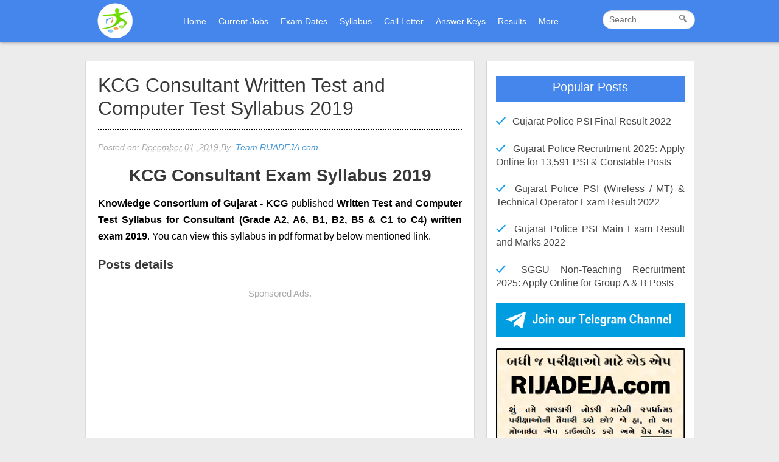

--- FILE ---
content_type: text/html; charset=UTF-8
request_url: https://updates.rijadeja.com/2019/12/kcg-consultant-written-test-and-computer-test-syllabus-2019.html
body_size: 16086
content:
<!DOCTYPE html>
<html dir='ltr' xmlns='http://www.w3.org/1999/xhtml' xmlns:b='http://www.google.com/2005/gml/b' xmlns:data='http://www.google.com/2005/gml/data' xmlns:expr='http://www.google.com/2005/gml/expr' xmlns:og='http://ogp.me/ns#'>
  <head>
<meta content='width=device-width, initial-scale=1.0' name='viewport'/>
<meta content='LLCM_sJuneMZCWC0MxTCYLvNPidOOfVppReazdLPA1A' name='google-site-verification'/>
<meta content='139138722822633' property='fb:pages'/>
<meta content='text/html; charset=UTF-8' http-equiv='Content-Type'/>
<meta content='blogger' name='generator'/>
<link href='https://updates.rijadeja.com/favicon.ico' rel='icon' type='image/x-icon'/>
<link href='https://updates.rijadeja.com/2019/12/kcg-consultant-written-test-and-computer-test-syllabus-2019.html' rel='canonical'/>
<link rel="alternate" type="application/atom+xml" title="Latest Sarkari Naukri 2025: Latest Government Jobs Notification in Gujarat and India | OJAS - Atom" href="https://updates.rijadeja.com/feeds/posts/default" />
<link rel="alternate" type="application/rss+xml" title="Latest Sarkari Naukri 2025: Latest Government Jobs Notification in Gujarat and India | OJAS - RSS" href="https://updates.rijadeja.com/feeds/posts/default?alt=rss" />
<link rel="service.post" type="application/atom+xml" title="Latest Sarkari Naukri 2025: Latest Government Jobs Notification in Gujarat and India | OJAS - Atom" href="https://www.blogger.com/feeds/7249521261632661450/posts/default" />

<link rel="alternate" type="application/atom+xml" title="Latest Sarkari Naukri 2025: Latest Government Jobs Notification in Gujarat and India | OJAS - Atom" href="https://updates.rijadeja.com/feeds/509010542098524048/comments/default" />
<!--Can't find substitution for tag [blog.ieCssRetrofitLinks]-->
<link href='https://blogger.googleusercontent.com/img/b/R29vZ2xl/AVvXsEiLToh8jC5x4Te2FraoRzEBguipcffgc8uf_7mOAH2WiVF95omVn9I6FsKipEcUYryY9gKkS-AH4lnqtQARm_wSQg8h2i9KOdjG0ZO4fnKGgUhNfdRNCxeCdNa3YMhos4Xs11W5_bfJtXc/s1600/KCG.jpg' rel='image_src'/>
<meta content='Knowledge Consortium of Gujarat announced Consultant Written Test and Computer Test Syllabus 2019' name='description'/>
<meta content='https://updates.rijadeja.com/2019/12/kcg-consultant-written-test-and-computer-test-syllabus-2019.html' property='og:url'/>
<meta content='KCG Consultant Written Test and Computer Test Syllabus 2019' property='og:title'/>
<meta content='Knowledge Consortium of Gujarat announced Consultant Written Test and Computer Test Syllabus 2019' property='og:description'/>
<meta content='https://blogger.googleusercontent.com/img/b/R29vZ2xl/AVvXsEiLToh8jC5x4Te2FraoRzEBguipcffgc8uf_7mOAH2WiVF95omVn9I6FsKipEcUYryY9gKkS-AH4lnqtQARm_wSQg8h2i9KOdjG0ZO4fnKGgUhNfdRNCxeCdNa3YMhos4Xs11W5_bfJtXc/w1200-h630-p-k-no-nu/KCG.jpg' property='og:image'/>
<meta charset='utf-8'/>
<meta content='width=device-width, initial-scale=1' name='viewport'/>
<meta content='blogger' name='generator'/>
<meta content='text/html; charset=UTF-8' http-equiv='Content-Type'/>
<link href='https://www.blogger.com/openid-server.g' rel='openid.server'/>
<link href='https://updates.rijadeja.com/' rel='openid.delegate'/>
<title>KCG Consultant Written Test and Computer Test Syllabus 2019 - Latest Sarkari Naukri 2025: Latest Government Jobs Notification in Gujarat and India | OJAS</title>
<meta content='Knowledge Consortium of Gujarat announced Consultant Written Test and Computer Test Syllabus 2019' name='description'/>
<meta content='KCG Consultant Written Test and Computer Test Syllabus 2019, Latest Sarkari Naukri 2025: Latest Government Jobs Notification in Gujarat and India | OJAS: KCG Consultant Written Test and Computer Test Syllabus 2019, Latest Sarkari Naukri 2025: Latest Government Jobs Notification in Gujarat and India | OJAS' name='keywords'/>
<link href='https://updates.rijadeja.com/feeds/posts/default' rel='alternate' title='Latest Sarkari Naukri 2025: Latest Government Jobs Notification in Gujarat and India | OJAS - Atom' type='application/atom+xml'/>
<link href='https://updates.rijadeja.com/feeds/posts/default?alt=rss' rel='alternate' title='Latest Sarkari Naukri 2025: Latest Government Jobs Notification in Gujarat and India | OJAS - RSS' type='application/rss+xml'/>
<link href='https://www.blogger.com/feeds/7249521261632661450/posts/default' rel='alternate' title='Latest Sarkari Naukri 2025: Latest Government Jobs Notification in Gujarat and India | OJAS - Atom' type='application/atom+xml'/>
<link href='https://blogger.googleusercontent.com/img/b/R29vZ2xl/AVvXsEiLToh8jC5x4Te2FraoRzEBguipcffgc8uf_7mOAH2WiVF95omVn9I6FsKipEcUYryY9gKkS-AH4lnqtQARm_wSQg8h2i9KOdjG0ZO4fnKGgUhNfdRNCxeCdNa3YMhos4Xs11W5_bfJtXc/s72-c/KCG.jpg' rel='image_src'/>
<link href='https://updates.rijadeja.com/2019/12/kcg-consultant-written-test-and-computer-test-syllabus-2019.html' hreflang='x-default' rel='alternate'/>
<link href='/favicon.ico' rel='icon' type='image/x-icon'/>
<meta content='tRt_eJyjiVnNd7eO1xqfVXTP0JBYlUqxf8GCxCcSzCk' name='google-site-verification'/>
<meta content='kJkMAexCEsCBUmDFhu13_OZxg9c' name='alexaVerifyID'/>
<meta content='IE=EmulateIE7' http-equiv='X-UA-Compatible'/>
<meta content='5e0bd6454f6c3ac9' name='yandex-verification'/>
<meta content='6303110C579F7795608D14D584095C2E' name='msvalidate.01'/>
<meta content='cc418b188fa3b0ea92a173138989934b' name='p:domain_verify'/>
<meta content='India' name='geo.placename'/>
<meta content='RIJADEJA.com' name='Author'/>
<meta content='general' name='rating'/>
<meta content='in' name='geo.country'/>
<meta content='Latest Sarkari Naukri 2025: Latest Government Jobs Notification in Gujarat and India | OJAS: KCG Consultant Written Test and Computer Test Syllabus 2019' name='keywords'/>
<meta content='https://plus.google.com/+rijadeja/about' property='article:author'/>
<meta content='Latest Sarkari Naukri 2025: Latest Government Jobs Notification in Gujarat and India | OJAS: KCG Consultant Written Test and Computer Test Syllabus 2019' name='Description'/>
<meta content='Latest Sarkari Naukri 2025: Latest Government Jobs Notification in Gujarat and India | OJAS' property='og:site_name'/>
<meta content='en_US' property='og:locale'/>
<meta content='en_GB' property='og:locale:alternate'/>
<meta content='https://updates.rijadeja.com/2019/12/kcg-consultant-written-test-and-computer-test-syllabus-2019.html' property='og:url'/>
<meta content='KCG Consultant Written Test and Computer Test Syllabus 2019' property='og:title'/>
<meta content='article' property='og:type'/>
<meta content='Knowledge Consortium of Gujarat announced Consultant Written Test and Computer Test Syllabus 2019' property='og:description'/>
<meta content='https://blogger.googleusercontent.com/img/b/R29vZ2xl/AVvXsEiLToh8jC5x4Te2FraoRzEBguipcffgc8uf_7mOAH2WiVF95omVn9I6FsKipEcUYryY9gKkS-AH4lnqtQARm_wSQg8h2i9KOdjG0ZO4fnKGgUhNfdRNCxeCdNa3YMhos4Xs11W5_bfJtXc/s1600/KCG.jpg' property='og:image'/>
<meta content='Knowledge Consortium of Gujarat announced Consultant Written Test and Computer Test Syllabus 2019' property='og:description'/>
<meta content='1334274449956394' property='fb:app_id'/>
<meta content='100007756307582' property='fb:admins'/>
<script language='JavaScript1.2'>
    function disableselect(e){
      return false
    }
    function reEnable(){
      return true
    }
    document.onselectstart=new Function ("return false")
    if (window.sidebar){
      document.onmousedown=disableselect
      document.onclick=reEnable
    }
  </script>
<style id='page-skin-1' type='text/css'><!--
/*
-----------------------------------------------
Name:   RIJADEJA.com
License: This is persoal theme / template.
No one can use this theme without our permission.
Contact us at https://www.rijadeja.com/contact-me
for permission. Open Sans
----------------------------------------------- */
body{margin:auto;font:normal 16px / 27px "Open Sans",Helvetica,Arial,Verdana,sans-serif;background-color:#ececec;color:black}body p, li{text-align:justify;color:black}#main a {color: rgba(27,127,204,.8)}h1,h2,h3,h4{color:#383838;font-size:1.2em}
#header_section{background-color: #0c0c0c;width: 100%}#main-wrapper {padding:0px 0px 0px 20px;width: 64%;display: block;float: left;box-sizing: border-box;background-color:#ececec;margin-bottom:20px;border:0px solid #d7dbdc}a.btn.btn-danger{background-color: white;color: #0c0c0c;padding: 10px 20px 10px 20px;border-radius:5px;text-decoration:none}#outer-wrapper{max-width:1000px;margin:auto;margin-top:100px;overflow:hidden}h1{text-align:center}#vs_features {width: 48%;display: inline-block;float: left}#vs_benefits {width: 48%;float: right}ul{padding-left:1.5em}.video_outer_wrap {width: 100%;max-width:100%;margin: 15px auto;}
#posted-datetime-homepage {font-size: 12px;font-style: italic;color:darkgray}
#sidebar-wrapper{padding:10px 15px;width:31%;float:right;word-wrap:break-word;overflow:hidden;box-shadow:box-shadow: 0 1px 3px 0 rgba(0,0,0,0.16), 0 0 0 1px rgba(0,0,0,0.04);background:#fff;-webkit-box-shadow:0 1px 3px 0 rgba(0,0,0,0.16), 0 0 0 1px rgba(0,0,0,0.04)}
#sidebar-wrapper h2,#sidebar-wrapper h3,#sidebar-wrapper h4{position:relative;overflow:hidden;margin:15px 0 0 0;font-size:20px;vertical-align:middle;padding:5px 0 10px 0;border-bottom:1px solid rgba(0,0,0,.1);text-align:center;font-weight:300;background:#4586ec;color:white}
#sidebar-wrapper h2 span,#sidebar-wrapper h3 span,#sidebar-wrapper h4 span{display:inline-block;vertical-align:middle}
#sidebar-wrapper h2:after,#sidebar-wrapper h3:after,#sidebar-wrapper h4:after{content:&#39;&#39;;display:inline-block;position:absolute;height:15px;top:0;margin:3px 0 12px 10px;width:100%;background:url(https://blogger.googleusercontent.com/img/b/R29vZ2xl/AVvXsEgmEPbY6FPDID8lngLwJKaY2u2vcDyDivw7L4i2m-nNKhctjw2uDpeAst1gZaAqmsB-i76StnKGp0aKVYupv15re8EGNT9Xj1ZvxkmE6AXtETlOroFdQHv9vG1RemQUm2QyUVpFO0eI2_SE/s1600/repeat-bg.png)repeat;opacity:.9;}
#sidebar-wrapper .widget ul{margin:0;padding:0}#HTML5{display:none}
#sidebar-wrapper .widget ul{margin:0;padding:0}
.widget-content{margin:0;padding:10px 0 0 0;overflow:hidden;text-align:center}
.sidebar,.sidebartop {line-height:1.5em;padding:0}
.sidebar ul,.sidebartop ul {padding:0;margin:0}
.BlogArchive #ArchiveList ul li {text-indent:0!important}
.sidebar ul li,.sidebartop ul li{margin:0;padding:10px;border-bottom:1px solid rgba(0,0,0,0.1);}
.sidebar .widget{margin:0}
.sidebartop .widget{margin:0 0 20px 0}
.PopularPosts .widget-content ul li{list-style: square;
list-style-image: url(https://blogger.googleusercontent.com/img/b/R29vZ2xl/AVvXsEj4-24ouhuOes8sD9hd-YaunJXDeAvm1kD6Sz0iRWv8YroFyOJlVG62ytaUYyCvX8i8MQ2jjxP5vVuP8HbnHaqr3QP2JtIH-lvNfUn_fzUVar1EvVDgWLVXpeLlmp1ZTY70xlJkD-PN9GMx/s1600/bullet-tick.png);
list-style-position: inside;
line-height: 1.4;}
.PopularPosts .widget-content ul li a{color:#454545;text-decoration:none;font-size:16px}
.video_wrap {position: relative;padding-bottom: 56%;padding-top: 0px;height: 0;background-color: #000 !important;}.video_wrap iframe,.video_wrap object,.video_wrap embed {position:absolute;top:0;width:100%;height:100%;}#feature-vid-ad {width: 1000px;margin: auto}#ad_after_first_post{text-align:center;padding-top:15px;display:none}
.feed-links{display:none}#footer-wrapper {width:100%;display: inline-block;background-color: #3c3c3c;margin-bottom:1em;color:#fff}div#footer-content {margin: auto;width: 100%;max-width:1000px}#footer-1{width: 33%;display: inline-block;padding: 5px 15px 0px 20px}#footer-2{width: 20%;display: inline-block;padding: 5px 15px 0px 10px}#footer-3{width: 35%;display: inline-block;padding: 5px 15px 0px 10px}#footer-wrapper a {color: #cacaca}#footer-wrapper p{color: #cacaca;padding: 0 10px 0 10px;text-align:center}div#footer-wrapper ul li{list-style-type:square;color:white}input[type="text"] {font-family: normal 16px / 27px "Open Sans",Helvetica,Arial,Verdana,sans-serif;padding: 5px 0 5px 5px;width: 70%}input.submitfooter {width: 25%;padding: 5px 0 5px 0;border-radius: 5px}#footer-wrapper h2 {color: white}div#footer-wrapper h3 {color: white}a#Blog1_blog-pager-newer-link{float:left}a#Blog1_blog-pager-older-link{float:right}a.home-link {width: 30px;text-align: center;margin: auto;display: block;}div#blog-pager{margin:40px 0 20px 0}.status-msg-hidden {display: none}ads {color: black;font-size: 11px;padding-left: 10px}#sidebar_ad_336X280{text-align:center}.post-footer-line.post-footer-line-2{margin: 20px 0px 20px 0;background-color:#f5f5f5;padding: 10px 0 10px 20px;border:1px solid #e2e2e2}
select#BlogArchive1_ArchiveMenu {padding: 10px;margin:0px 0px 15px 10px;width: auto}
.status-msg-body a {background-color:#eb3d2e;color:white !important;padding:5px 10px 5px 10px;text-decoration: none}.status-msg-body b{color: #eb3d2e;padding: 5px;border-bottom: 1px dotted black}.status-msg-body{position:inherit !important;line-height:2;font-size:14px}
#RIJADEJA-Menu{max-width:1000px;background-color:#4586ec;margin: auto;width:80%;display:inline-block}#RIJADEJA-Menu ul.menus{height:auto;overflow:hidden;position:absolute;z-index:99;display:none}#RIJADEJA-Menu a{display: block;height: 50px;line-height:60px;color:#fff;font-size: 14px;overflow: hidden;margin: 0px 10px 0px 10px;text-decoration:none}#RIJADEJA-Menu ul &gt; li a i {color:rgba(255,255,255,.5)}#RIJADEJA-Menu ul{margin:0 auto;padding:0;float:right}#RIJADEJA-Menu ul li{position:relative;margin:0;list-style:none;display:inline-block;z-index:9999;background-color:#4586ec;padding-top:5px}#RIJADEJA-Menu ul &gt; li {float:left;}#RIJADEJA-Menu input {display:none;margin:0;padding:0;width:80px;height:45px;opacity:0;cursor:pointer}#RIJADEJA-Menu label {display:none;width:55px;height:48px;line-height:48px;text-align:center}#RIJADEJA-Menu label span {font-size:16px;position:absolute;left:55px}#RIJADEJA-Menu ul.menus li {display:block;width:100%;text-transform:none;text-shadow:none}#RIJADEJA-Menu ul.menus a {color:#fff;line-height:55px}#RIJADEJA-Menu li ul{display:none;background:#fff;margin:0;height:auto;position:absolute;top:99%;left:0;z-index:12;box-shadow:0 3px 10px 1px rgba(0,0,0,0.14);}#RIJADEJA-Menu li:hover ul.menus,#RIJADEJA-Menu li:hover &gt; ul{visibility:visible;opacity:1;}#RIJADEJA-Menu li li{display:block;float:none;font-size:13px;height:auto;clear:both;margin-left:0;line-height:36px;border-bottom:1px solid rgba(0,0,0,0.05)}#RIJADEJA-Menu li li:last-child {border:0;}#RIJADEJA-Menu li ul ul {left:100%;top:0}#RIJADEJA-Menu li li &gt; a{background:#fff;color:#666;display:block;margin:0;text-decoration:none;text-transform:none;min-width:180px;height:36px;line-height:36px;padding:0 13px;font-size:11px;border:0;;border-left:3px solid transparent;margin-top:0}#RIJADEJA-Menu li li a:hover{background:#fdda97;color:#000}div#Main_Header{font-size:0;padding:0 10px 0 0;margin:0 auto;position:fixed;top:0;left:0;z-index:999;width:100%!important;background-color:#4586ec;box-shadow:0 2px 5px 0 rgba(0,0,0,.26)}.separator2 img{width:100%;height:auto}.separator{display:none}.post-footer-line.post-footer-line-1{display:none}span.post-labels a {background-color:white;border: 0;box-shadow: 0 1px 1px 0 rgba(0,0,0,.26);display: inline-block;font-weight: 500;line-height: 16px;margin: 10px 5px 5px 0;min-width: 88px;padding: 5px 10px;text-align: center;text-decoration: none;color:black !important;font-size:15px}span.post-labels {color: transparent;margin-left:-55px}
div#Header_Logo{width:auto;display: inline-block}#sub_header {width: 100% !important;max-width:1000px;margin: auto}
ad{font-size:15px;color:darkgray;display:block;text-align:center}#Header_Logo img{padding:5px 0px 0px 10px;position:absolute}
#fawesomeicons{text-align: center;font-weight:bold}#social_fb, #social_gplus, #social_twitter{width:50px;display:inline-block;color:white}#social_fb{background-color:#3B5998}#social_gplus{background-color:#DD4B39}#social_twitter{background-color:#2BA9E1}#fawesomeicons a{font-size:24px;width:45px;height:45px;line-height:45px;margin:0px 5px 5px}
.ad_image img {
max-width: 100%;
margin: 0 auto;
display: block;
}
#RIJADEJA-search {width:150px;float:right;margin-top:17px;}#searchbox{background-color:white;width:150px;height:29px;border: 1px solid lightgray;border-radius:15px}input:focus::-webkit-input-placeholder{color:transparent}input:focus:-moz-placeholder{color:transparent}input:focus::-moz-placeholder{color:transparent}#searchbox input{outline:none}#searchbox input[type="text"]{background:transparent;margin:3px 0 0 10px;padding:3px 0;border-width:0;font-size:14px;color:#828282;width:70%;display:inline-table;vertical-align:top}#button-submit{background:url(https://blogger.googleusercontent.com/img/b/R29vZ2xl/AVvXsEg3shm9p9x2KrPnAPeIleYshLirvxzEmM2cOmpZZa42hP3nLat4PCxKm3ziN5N_xk7XlMEq3Bi-CfUd0z_AxaW8qpVqP_1NbKCLnCHWuhLM4rKQ8gilarX-SUc1VgKB5Dq6Q3HY2uU0-YJG/s1600/search-icon.jpg) no-repeat;border-width:0;cursor:pointer;margin-left:20px;width:21px;height:22px;margin:5px;float:right}#button-submit:hover{background:url(https://blogger.googleusercontent.com/img/b/R29vZ2xl/AVvXsEg3shm9p9x2KrPnAPeIleYshLirvxzEmM2cOmpZZa42hP3nLat4PCxKm3ziN5N_xk7XlMEq3Bi-CfUd0z_AxaW8qpVqP_1NbKCLnCHWuhLM4rKQ8gilarX-SUc1VgKB5Dq6Q3HY2uU0-YJG/s1600/search-icon.jpg) no-repeat}#button-submit::-moz-focus-inner{border:0}
blockquote.tr_bq {background-color:#EEEEEE;padding: 10px 15px 10px 15px;border: 1px solid #dcdcdc;box-shadow:0 3px 9px 0 rgba(0,0,0,0.10), 0 0 0 1px rgba(0,0,0,0.04);width:90%;margin:auto}#ad_bottom_post_res{text-align:center;border-bottom:1px solid #e5e5e5;margin-bottom:15px}#adsense-content{text-align:center;margin:0px 0px 15px 0px}
.footer-social {border-top: 1px solid white;padding-top: 10px;margin-top: 5px}.footer-social i{padding:6px}
div#HTML1 h2{display:none}
@media screen and (max-width:800px){
#welcome_msg{margin-top:0}#menu {display:block;}#RIJADEJA-Menu{background:#4586ec;color:#fff;font-size:initial;position:relative;display:block;padding:0px;box-shadow:none;float:none;text-align:left;width:auto !important}#RIJADEJA-Menu a{font-size:16px}#RIJADEJA-Menu ul{background:#fff;position:absolute;top:100%;left:0;z-index:3;height:auto;float:none;display:none}
#RIJADEJA-Menu ul &gt; li{float:none}#RIJADEJA-Menu ul.menus{width:100%;position:static;padding-left:20px}
#RIJADEJA-Menu li{display:block;float:none;width:auto}#RIJADEJA-Menu li a:hover,#RIJADEJA-Menu ul.menus a:hover{background:f9c5c2;color:#000;padding-left:5px;padding-right:5px}
#RIJADEJA-Menu a{background:white;padding:15px 0px 10px 15px;height:30px;line-height:initial;color:#000;border:0;margin:0;border-bottom:0;text-decoration:none}#RIJADEJA-Menu ul &gt; li a i{color:rgba(255,255,255,.5);float:right}
#RIJADEJA-Menu input,#RIJADEJA-Menu label{position:absolute;top:0;right:0;display:block}
#RIJADEJA-Menu input{z-index:4}#RIJADEJA-Menu input:checked + label{color:#fff}
#RIJADEJA-Menu input:checked ~ ul{display:block;width:100%;position:relative;border-top: 1px solid white;margin-top: 0;background-color:whitesmoke}#RIJADEJA-Menu li:hover &gt; ul{width:100%}
#RIJADEJA-Menu li li {border:0;}#RIJADEJA-Menu li li &gt; a{background:#24376a;color:#fff;height:auto;font-size:12px;line-height:30px;padding:0 10px;}#RIJADEJA-Menu li li:hover, #RIJADEJA-Menu li li a:hover {background:#f9c5c2;color:#000;}#RIJADEJA-Menu li ul {background:#2c4584;padding:0;position:relative;width:100%;left:initial;box-shadow:none;}#RIJADEJA-Menu li:hover ul.menus,#RIJADEJA-Menu li:hover &gt; ul{left:initial}#RIJADEJA-Menu a i {float:right;}#RIJADEJA-Menu ul li{display:inline}div#Main_Header{position:inherit;padding-right:0}#header-wrapper{top:0}div#Header_Logo{margin:-10px;width:80% !important}#header_mob{display: inline-block}div#header_mob a{font-size: 24px;font-weight: bold;color: #fff;background-color:#4586ec}div#Main_Header .fa{display:inline-block;font:normal normal normal 14px/1 FontAwesome;font-size:2em!important;text-rendering:auto;-webkit-font-smoothing:antialiased;-moz-osx-font-smoothing:grayscale;float:right;margin:10px 20px 0px 0px}#main-wrapper{width:100%;margin-top:15px}#sidebar-wrapper{width:100%}#footer-wrapper ul{padding-left:40px}#footer-wrapper, #footer-1, #footer-2, #footer-3{width:100%;padding:0}div#footer-wrapper .widget {padding: 0px 20px 20px 20px}#footer-content {margin: auto;width: 100% !important}input[type="text"]{margin-left:20px;width:60%}#footer-wrapper h3{padding-left:20px}#outer-wrapper{margin-top:100px !important}
#feature-video{width:100%;float:none}#feature-vid-ad{width:100%}#feature-ad{text-align:center}
#sidebar-section li{list-style: none;width:auto;display: inline-block;float: left}
#sidebar-section .item-thumbnail{width:100%;display:inline-block;float:left}
#sidebar-section .item-title{padding:0}
#RIJADEJA-search {width: 35%;float: none;margin-top: 10px;padding-bottom: 10px}
#searchbox{width:95%;margin:0 10px}#searchbox input[type="text"]{width:80%}
#fawesomeicons a{margin:0}
#fawesomeicons {text-align: center;font-weight: bold;position: fixed;bottom: 0;z-index: 999;background-color: white;width: 100%;margin: 0;padding: 0;left:0;border-top:1px solid darkgray}#RIJADEJA-Menu ul li a{border:none !important; padding:5px 0 5px 15px}h1,h2,h3{padding-left:10px}#sub_header{background-color:white}
#Main_Header .fa{display:inline-block;font:normal normal normal 14px/1 FontAwesome;font-size:2em!important;text-rendering:auto;-webkit-font-smoothing:antialiased;-moz-osx-font-smoothing:grayscale;float:right;margin:5px 20px 0px 0px}li.related-post-item{width:90% !important}
}
@media screen and (max-width:800px){#outer-wrapper{width:95%;padding:0;margin-top:0px !important}#main-wrapper{width:100%}#sidebar-wrapper{width:100%;padding:0}#rb-logo{width:80%}#social_icons{width:100%;text-align:center;padding-top:15px;padding-right:0}}
@media screen and (max-width:640px) {#RIJADEJA-Menu ul{height:auto;overflow:auto}#RIJADEJA-search {width: 100%;background-color:#fff;padding-top:10px;border-top:1px solid lightgray}
table, caption, tbody, tfoot, thead, tr, th, td, figure {margin:0;padding:0}
table {border-collapse:separate;border-spacing:0}
table{width:100% !important}
tbody tr:nth-of-type(2n) {background-color: #f0f0f0;}
th {background-color:#018DB1;font-weight:bold;color:#fff;}
tbody tr td:nth-of-type(1) {font-weight: normal;font-size:1em}
td{border-left: 1px solid;padding-left: 10px;border-bottom: 1px solid lightgray;border-right: 1px solid;padding-right: 10px;border-top: 1px solid;}
tbody tr:nth-child(1){background-color: black;color: white;border: 1px solid white;font-size:1.2em}
@media screen and (max-width: 600px) {
#welcome_msg{margin-top:0}
table {width:100%}
thead {display: none}
td{width:95% !important}
tr:nth-of-type(2n) {background-color: inherit;}
tr td:first-child {background: #f0f0f0; font-weight:bold;font-size:1.3em;}
tbody td {display: inline-block;  text-align:center;background-color:white}
tbody td:before {content: attr(data-th); display: block;text-align:center;}
tbody tr td:nth-of-type(1){text-transform:uppercase}
tbody tr:nth-child(1){;color:black;border: 1px solid white;}
}
/* footer columns */
#lower {
margin:auto;
padding: 0px 0px 10px 0px;
width: 100%;
background:#333333;
}
#lower-wrapper {
background:#333333;
margin:auto;
padding: 20px 0px 20px 0px;
width: 960px;
border:0;
}

--></style>
<style>
  
  .social-box{display:block}.social-box:last-of-type{margin:20px 0 40px}
.social-btn{display:block;width:100%}
a.col-1.sbtn{display:inline-block;text-align:center;border-radius:50px;padding:10px;margin:0px 2% 0px 0px;text-decoration:none}
.s-twitter{background:#50ABF1}
.s-facebook{background:#3A559F}
.s-whatsapp{background:#29A71A}
.s-telegram{background:#41B4E6}
.social-btn a:last-of-type{margin:0}
  .social-box img {
    width: 40px;
    height: 40px;
}

@media only screen and (max-width:1200px){
	a.col-1.sbtn{width:40px;display:inline-block;text-align:center;border-radius:50px;padding:10px;color:#fff;margin:0 2% 0 0;font-size:15px}
	}
	
	@media only screen and (max-width:768px){
		a.col-1.sbtn{width:40px;margin:0 2% 0 0}
		}
  
div#post-bkg { border: 1px dashed #89D2BD; padding: 25px; background: #F1FEF9; font-size: 15px; margin-bottom: 10px;}
div#post-top-box {background: #4586ec; border-radius: 3px; color: white; margin:0 0 15px 0; padding: 0 10px 0 0; text-align: center; width: 90px}
  div#post-location{display:none} div#post-date-posted{display:none}
  div#job-type{display:none}
#outer-wrapper{margin-top:100px}h2.date-header{display:none}
#blog-pager{display:none}h1.post-title.entry-title{font-size: 32px;line-height:1.2;text-align: left;margin: 0 0 15px 0;border-bottom:2px dotted black;padding-bottom:15px;font-family:"Open Sans",Arial,sans-serif;font-weight:300}h1{font-size:28px}h2{font-size:24px}h3{font-size:20px}#main-wrapper{background-color:white;padding:20px 20px 0px 20px;border:1px solid #d7dbdc}
.related-posts-container{margin:30px 0;border-bottom:1px dotted #eee}sts-container h4{font:19px Roboto;margin-bottom:20px;text-transform:uppercase;text-align:center;background:#2a3950;box-shadow:1px 1px 4px #999;padding:12px;color:#f5f5f5;font-weight:bold}.related-posts-container ul,.related-posts-container ul li{list-style: none;margin: 0;padding: 0;}.related-posts-container ul li a{text-transform:capitalize !important;outline: 0;font-size:14px;line-height:1.3}.related-snippets{margin-top:5px}.related-posts-1 li{list-style:inside none disc !important;}.related-posts-1 li,.related-posts-2 li{border-top:1px solid rgba(0,0,0,0.04);padding:0.8em 0 !important;}.related-posts-1 li:first-child,.related-posts-2 li:first-child{border-top:medium none;}li.related-post-item{margin:0 3% 3% 0 !important;width:40%;float:left;list-style:none;position:relative;box-shadow:0 2px 5px rgba(0,0,0,0.16), 0 1px 5px rgba(0,0,0,0.23);padding:15px !important;min-height:60px;;max-height:60px}li.related-post-item a{text-decoration:none}li.related-post-item:last-child{margin:0 0 2% !important;}.related-thumb-large{width:50px;height:50px;border:none;margin:0px auto 10px;padding:0 !important;display: inline-block;float: left;margin-right: 10px;}.related-posts-8 li .related-title,.related-posts-9 li .related-title,.related-posts-9 li .related-snippets{padding-left:74px;}.related-posts-8 li:nth-child(even),.related-posts-9 li:nth-child(even){margin:0 0 4% !important;}.related-posts-8 li,.related-posts-9 li{background-color:#ffffff;box-shadow:0 0 4px rgba(180, 180, 180, 0.55);width:42% !important;float:left;margin:0 4% 4% 0 !important;padding:3% !important;}.related-thumb{float:left;height:64px;margin-right:10px;object-fit:cover;width:64px;}.related-posts-6 li,.related-posts-6 a{line-height:0 !important;}.related-posts-6 .related-thumb-large{margin-bottom:0;}.related-posts-7 li.related-post-item{margin:0 !important;width:25% !important;}.related-wrapper{position:absolute;left:0px;right:0;top:0px;bottom:0;margin:0 auto;z-index:4;background:rgba(77,77,77,0.2);}.related-wrapper-inner{position:relative;height:100%;z-index:99;width:100%;display:table;vertical-align:middle;text-align:center;-moz-box-sizing:border-box;-webkit-box-sizing:border-box;box-sizing:border-box;}.related-wrapper .related-title{vertical-align:middle;display:table-cell;color:#ffffff;padding:0 20px;}.related-date{color:#999999;font-size:12px;display:none}#related-posts-widget h4 {text-align: center}#posted-datetime {color: darkgray;font-size: 14px;font-style: italic;padding:0 0 0px 0}#link_ad_bottom {padding: 0 0 25px 0}div#ad_below_title{padding-bottom:20px}
 @media only screen and (max-width:1165px){li.related-post-item{margin:0 3% 3% 0!important;width:40%;float:left;list-style:none;position:relative;padding:15px !important}}

  @media screen and (max-width:800px){div#outer-wrapper{margin-top:0px !important}#sidebar-wrapper{display:none}#footer-1,#footer-2{display:none}#main-wrapper{20px 10px 0px 10px}}

</style>
<script type='application/ld+json'>
{
  "@context": "https://schema.org",
  "@type": "WebSite",
  "url": "https://updates.rijadeja.com/",
  "potentialAction": {
  "@type": "SearchAction",
  "target": "https://updates.rijadeja.com/search?q={search_term_string}",
  "query-input": "required name=search_term_string"
       }
}
</script>
<script type='application/ld+json'>
{
    "@context": "https://schema.org",
    "@type": "Organization",
    "name": "RIJADEJA.com",
    "url": "https://www.rijadeja.com",
    "sameAs": ["https://twitter.com/rijadeja","https://www.facebook.com/rijadejacom","https://www.linkedin.com/showcase/rijadeja.com/","https://www.youtube.com/user/rijadejacom","https://www.instagram.com/rijadeja","https://www.pinterest.com/rijadeja"],
    "image": {
        "@type": "ImageObject",
        "url": "https://blogger.googleusercontent.com/img/b/R29vZ2xl/AVvXsEimiCB8ZApdF750jAiAWqXJMeJS8GuFG2lpqV3ZZ7hamzZkytn-SiusX-HXse5indMRX9galSelShSJANa5mZ3XnY7XrvTikc8YezY0vwlfEcntdHjf9ep3AfNuW02NUOn_4I6fFtrVbBW3/s1600/rij_logo_full.png",
        "height": "280",
        "width": "78" 
    },
    "telephone": "+91-9978599995",
    "email": "info@rijadeja.com",
    "address": {
        "@type": "PostalAddress",
        "streetAddress": "PO Box 2001",
        "addressLocality": "Bedeshwar PO, Jamnagar",
        "addressRegion": "Gujarat",
        "postalCode": "361002",
        "addressCountry": "IN" 
    },
    "logo": {
        "@type": "ImageObject",
        "url": "https://blogger.googleusercontent.com/img/b/R29vZ2xl/AVvXsEimiCB8ZApdF750jAiAWqXJMeJS8GuFG2lpqV3ZZ7hamzZkytn-SiusX-HXse5indMRX9galSelShSJANa5mZ3XnY7XrvTikc8YezY0vwlfEcntdHjf9ep3AfNuW02NUOn_4I6fFtrVbBW3/s1600/rij_logo_full.png",
        "height": "280",
        "width": "78" 
    },
    "founder": "R. I. Jadeja",
    "foundingDate": "2011",
    "foundingLocation": "Jamnagar, Gujarat" 
}
</script>
<head>
<link href='https://www.blogger.com/static/v1/widgets/2944754296-widget_css_bundle.css' rel='stylesheet' type='text/css'/>
<link href='https://www.blogger.com/dyn-css/authorization.css?targetBlogID=7249521261632661450&amp;zx=05c07189-50f6-4313-9ce9-8897d235844a' media='none' onload='if(media!=&#39;all&#39;)media=&#39;all&#39;' rel='stylesheet'/><noscript><link href='https://www.blogger.com/dyn-css/authorization.css?targetBlogID=7249521261632661450&amp;zx=05c07189-50f6-4313-9ce9-8897d235844a' rel='stylesheet'/></noscript>
<meta name='google-adsense-platform-account' content='ca-host-pub-1556223355139109'/>
<meta name='google-adsense-platform-domain' content='blogspot.com'/>

<!-- data-ad-client=ca-pub-6138435298012176 -->

</head>
<body class='index'>
<div id='Main_Header'>
<div id='sub_header'>
<nav id='RIJADEJA-Menu'>
<div id='Header_Logo'><a href='https://updates.rijadeja.com'><img src='https://blogger.googleusercontent.com/img/b/R29vZ2xl/AVvXsEivvekih11D5zPl6k7X1lqsvBgEoJjKwZVZtCmGkpCSvMUYDGKddz0oVrNdkjI7KzPsDDuLkwGL_Rx68oiyJN1LzWoH7wUxFRfaRDZtBhK4-l3ofalwwPzR4LuE-Y_r0MC2G8TESWyq0fiy/s1600/rij_logo.png'/></a></div>
<ul>
<li><a href='https://updates.rijadeja.com'>Home</a></li>
<li><a href='https://updates.rijadeja.com/search/label/Current%20Jobs'>Current Jobs</a></li>
<li><a href='https://updates.rijadeja.com/search/label/Exam%20Date'>Exam Dates</a></li>
<li><a href='https://updates.rijadeja.com/search/label/Syllabus'>Syllabus</a></li>
<li><a href='https://updates.rijadeja.com/search/label/Call%20Letter'>Call Letter</a></li>
<li><a href='https://updates.rijadeja.com/search/label/Answer%20Keys'>Answer Keys</a></li>
<li><a href='https://updates.rijadeja.com/search/label/Result'>Results</a></li>
<li><a href='https://updates.rijadeja.com/p/categories.html'>More...</a></li>
</ul>
</nav>
<div id='RIJADEJA-search'>
<form action='/search' autocomplete='off' id='searchbox' method='get'><input name='q' placeholder='Search...' size='15' type='text'/><input id='button-submit' type='submit' value=''/></form>
</div>
</div>
</div>
<div style='clear: both;'></div>
<div id='outer-wrapper'>
<div id='main-wrapper' role='main'>
<div class='main section' id='main'><div class='widget Blog' data-version='1' id='Blog1'>
<div class='blog-posts hfeed'>
<div class='post-outer'>
<div class='post hentry uncustomized-post-template'>
<meta itemid='https://updates.rijadeja.com/2019/12/kcg-consultant-written-test-and-computer-test-syllabus-2019.html'/>
<meta content='December 01, 2019'/>
<meta content='2019-12-01T07:57:16Z'/>
<span class='fn'>
<meta content='Team RIJADEJA.com'/>
</span>
<a name='509010542098524048'></a>
<h1 class='post-title entry-title'>
KCG Consultant Written Test and Computer Test Syllabus 2019
</h1>
<div id='posted-datetime'>Posted on: <span class='updated'><abbr class='published' content='2019-12-01T11:32:00+05:30' itemprop='datePublished' title='2019-12-01T11:32:00+05:30'>
<abbr class='published' content='2019-12-01T07:57:16Z' itemprop='dateModified'>
December 01, 2019
</abbr></abbr></span>
<span>By: <a href='https://www.blogger.com/profile/16401097728504729271'>
Team RIJADEJA.com</a></span></div>
<div class='post-header'>
<div class='post-header-line-1'></div>
</div>
<div class='post-body entry-content' id='post-body-509010542098524048'>
<div id='adsense-content'>
<ad>Sponsored Ads.</ad>
<script async='async' crossorigin='anonymous' src='https://pagead2.googlesyndication.com/pagead/js/adsbygoogle.js?client=ca-pub-6138435298012176'></script>
<ins class='adsbygoogle' data-ad-client='ca-pub-6138435298012176' data-ad-format='auto' data-ad-slot='7021556923' data-full-width-responsive='true' style='display:block'></ins>
<script>
     (adsbygoogle = window.adsbygoogle || []).push({});
</script>
</div>
<div id='adsense-target'>
<div dir="ltr" style="text-align: left;" trbidi="on">
<h1>
KCG Consultant Exam Syllabus 2019</h1>
<div style="text-align: justify;">
<b>Knowledge Consortium of Gujarat - KCG</b> published <b>Written Test and Computer Test Syllabus for Consultant (Grade A2, A6, B1, B2, B5 &amp; C1 to C4) written exam 2019</b>. You can view this syllabus in pdf format by below mentioned link.</div>
<h3>
<b>Posts details</b></h3>
<ul>
<li><b>Name of posts:</b> Consultant (Grade A2, A6, B1, B2, B5 &amp; C1 to C4)</li>
</ul>
<h3>
KCG Consultant Written Test and Computer Test Syllabus 2019</h3>
<div>
<ul style="text-align: left;">
<li>View KCG Consultant Exam Syllabus:</li>
<ul>
<li><a href="https://drive.google.com/open?id=19CR6CLOBBnjz6p_Q7Jdt7xF4nMoiwiDo" target="_blank">Computer Test Syllabus For Grade A and B&nbsp;</a></li>
<li><a href="https://drive.google.com/open?id=1tvTuD0LLHtkB2HwE0lMBS8ex2QfTQNxw" target="_blank">Computer Test Syllabus For Grade C</a></li>
<li><a href="https://drive.google.com/open?id=1fAYKKYSDbShvR4YNH7WmTc-y4JmBnmL5" target="_blank">Written Test Syllabus For Grade A &amp; B Nov 2019</a></li>
<li><a href="https://drive.google.com/open?id=1V_MpPNF1OUKnJF6_6vb1mklZ_0_pQwby" target="_blank">Written Test Syllabus For Grade C Nov 2109</a></li>
</ul>
<li></li>
<li>KCG Consultant (Grade A2, A6, B1, B2, B5 &amp; C1 to C4) Official Advertisement: <b><a href="https://updates.rijadeja.com/2019/11/kcg-consultant-recruitment-2019-20.html" target="_blank">Click here</a></b></li>
</ul>
</div>
<div class="separator" style="clear: both; text-align: center;">
<a href="https://blogger.googleusercontent.com/img/b/R29vZ2xl/AVvXsEiLToh8jC5x4Te2FraoRzEBguipcffgc8uf_7mOAH2WiVF95omVn9I6FsKipEcUYryY9gKkS-AH4lnqtQARm_wSQg8h2i9KOdjG0ZO4fnKGgUhNfdRNCxeCdNa3YMhos4Xs11W5_bfJtXc/s1600/KCG.jpg" imageanchor="1" style="margin-left: 1em; margin-right: 1em;"><img alt="KCG Exam Syllabus 2019 " border="0" data-original-height="225" data-original-width="225" src="https://blogger.googleusercontent.com/img/b/R29vZ2xl/AVvXsEiLToh8jC5x4Te2FraoRzEBguipcffgc8uf_7mOAH2WiVF95omVn9I6FsKipEcUYryY9gKkS-AH4lnqtQARm_wSQg8h2i9KOdjG0ZO4fnKGgUhNfdRNCxeCdNa3YMhos4Xs11W5_bfJtXc/s1600/KCG.jpg" title="KCG Consultant Written Test and Computer Test Syllabus 2019" /></a></div>
<div style="background: #eaf7fe; border-radius: 5px; border: 1px solid #cedae0; margin: auto; padding: 10px; text-align: center;">
<a href="https://play.google.com/store/apps/details?id=com.rijadeja.main" target="_blank">Download our Android App</a>&nbsp;| <a href="https://gk.rijadeja.com/" target="_blank">GK in Gujarati</a> | <a href="https://mm.rijadeja.com/" target="_blank">Current Affairs</a></div>
</div>
</div>
<script type='text/javascript'>
function insertAfter(addition,target) {
var parent = target.parentNode;
if (parent.lastChild == target) {
parent.appendChild(addition);
} else {
parent.insertBefore(addition,target.nextSibling);
}
}
var adscont = document.getElementById("adsense-content");
var target = document.getElementById("adsense-target");
var linebreak = target.getElementsByTagName("h3");
if (linebreak.length > 0){
insertAfter(adscont,linebreak[0]);
}
  </script>
<script type='application/ld+json'>{"@context":"https://schema.org",
    "@type": "NewsArticle",
    "headline": "KCG Consultant Written Test and Computer Test Syllabus 2019",
      "keywords": "          
            Other,
          
            Syllabus
          ",
    "datePublished": "2019-12-01T11:32:00+05:30",
    "dateModified": "<!--Can't find substitution for tag [post.lastUpdated.iso8601.jsonEscaped]-->",
    "image": {
        "@type": "ImageObject","url": "https://1.bp.blogspot.com/-go9FXDLA1-s/WwapZX9E9SI/AAAAAAAA-XA/I8EOFDGULBUOtdvRTYk5repw-da5MWbEwCLcBGAs/s1600/rij_logo_full.png",
        "height": 348,
        "width": 1200
    },
    "author": {
        "@type": "Person",
        "name": "Team RIJADEJA.com",
        "url": "https://updates.rijadeja.com"
    },
    "name": "KCG Consultant Written Test and Computer Test Syllabus 2019",
    "@id": "https://updates.rijadeja.com/2019/12/kcg-consultant-written-test-and-computer-test-syllabus-2019.html/#richSnippet",
    "isPartOf": {
        "@id": "https://updates.rijadeja.com/2019/12/kcg-consultant-written-test-and-computer-test-syllabus-2019.html/#webpage"
    },
    "publisher": {
        "@type": "Organization",
        "name": "RIJADEJA.com",
        "logo": {
            "@type": "ImageObject",
            "url": "https://1.bp.blogspot.com/-ovnep0DgjYY/XYU_2_pk52I/AAAAAAABNRs/i6aMl4Cl8NEq8AfxH4ePdvJUyNgY9w1IACLcBGAsYHQ/s1600/rij_hd_logo.png",
            "width": 206,
            "height": 60
        }
    }
}
          </script>
<div class='social-box'>
<div class='social-btn'>
<a class='col-1 sbtn s-twitter' href='https://twitter.com/intent/tweet?text=KCG Consultant Written Test and Computer Test Syllabus 2019 - https://updates.rijadeja.com/2019/12/kcg-consultant-written-test-and-computer-test-syllabus-2019.html' target='_blank'>
<img src='https://1.bp.blogspot.com/-_Y_OaHZfGX8/YZSWy2w5T2I/AAAAAAABiyE/F6YTkm0DcqsRDj3K-0N91Vs4c7eYY8A3ACLcBGAsYHQ/s0/ic_twitter.png'/>
</a>
<a class='col-1 sbtn s-facebook' href='http://www.facebook.com/share.php?v=4&u=https://updates.rijadeja.com/2019/12/kcg-consultant-written-test-and-computer-test-syllabus-2019.html&t=KCG Consultant Written Test and Computer Test Syllabus 2019' target='_blank'>
<img src='https://1.bp.blogspot.com/-T6fx4onwQD8/YZSWy17sn4I/AAAAAAABiyI/hi6tF3sOfkw0PbqcvMzbNQHer0AhLtj1gCLcBGAsYHQ/s0/ic_facebook.png'/>
</a>
<a class='col-1 sbtn s-whatsapp' href='whatsapp://send?text=KCG Consultant Written Test and Computer Test Syllabus 2019 - https://updates.rijadeja.com/2019/12/kcg-consultant-written-test-and-computer-test-syllabus-2019.html' target='_blank'>
<img src='https://1.bp.blogspot.com/-5FNYRC6L0Rw/YZSWy36-mwI/AAAAAAABiyM/f3WTjPDY7OYeF-85v9m8zOywk6Pq3DfkACLcBGAsYHQ/s0/ic_whatsapp.png'/>
</a>
<a class='col-1 sbtn s-telegram' href='https://telegram.me/share/url?url=KCG Consultant Written Test and Computer Test Syllabus 2019 - https://updates.rijadeja.com/2019/12/kcg-consultant-written-test-and-computer-test-syllabus-2019.html' target='_blank'>
<img src='https://1.bp.blogspot.com/-Dw0-qC1n6xg/YZSsFQdQtqI/AAAAAAABiyc/LXvAYcIRk_Anp9lQPtdy7OGWBiyN6V9EACLcBGAsYHQ/s0/ic_telegram.png'/>
</a>
</div>
</div>
<div style='clear: both;'></div>
</div>
<ad>Sponsored Ads</ad>
<div id='ad_bottom_post_res'>
<script async='async' crossorigin='anonymous' src='https://pagead2.googlesyndication.com/pagead/js/adsbygoogle.js?client=ca-pub-6138435298012176'></script>
<ins class='adsbygoogle' data-ad-client='ca-pub-6138435298012176' data-ad-format='auto' data-ad-slot='1769230249' data-full-width-responsive='true' style='display:block'></ins>
<script>
     (adsbygoogle = window.adsbygoogle || []).push({});
</script>
</div>
<div id='my-page-footer'>
<div class='post-footer'>
<div class='post-footer-line post-footer-line-1'>
<span class='post-author vcard'>
By
<span class='fn'>
<meta content='https://www.blogger.com/profile/16401097728504729271'/>
<a class='g-profile' href='https://www.blogger.com/profile/16401097728504729271' rel='author' title='author profile'>
<span>Team RIJADEJA.com</span>
</a>
</span>
</span>
<span class='post-timestamp'>
at
<a class='timestamp-link' href='https://updates.rijadeja.com/2019/12/kcg-consultant-written-test-and-computer-test-syllabus-2019.html' rel='bookmark' title='permanent link'><abbr class='published' title='2019-12-01T11:32:00+05:30'><span class='updated'>December 01, 2019</span></abbr></a>
</span>
<span class='reaction-buttons'>
</span>
<span class='post-comment-link'>
</span>
<span class='post-backlinks post-comment-link'>
</span>
<span class='post-icons'>
</span>
<div class='post-share-buttons goog-inline-block'>
</div>
</div>
<div class='post-footer-line post-footer-line-2'>
<span class='post-labels'>
Labels:
<a href='https://updates.rijadeja.com/search/label/Other' rel='tag'>Other</a>,
<a href='https://updates.rijadeja.com/search/label/Syllabus' rel='tag'>Syllabus</a>
</span>
</div>
<div class='post-footer-line post-footer-line-3'>
<span class='post-location'>
</span>
</div>
</div>
</div></div>
<span id='blog-pager-newer-link'>
<a class='blog-pager-newer-link' href='https://updates.rijadeja.com/2019/12/mid-day-meal-project-devbhumi-dwarka-cordinator-supervisor-recruitment-2019.html' id='Blog1_blog-pager-newer-link' style='float:left;' title='Newer Post'>
<img alt='Previous post' src='https://4.bp.blogspot.com/-b6_Dpn_RL2o/WUjE0tScC_I/AAAAAAAAy60/kyyppQwlJZ4Rg2a7PeJqyqwqEnYOMdAaACLcBGAs/s1600/left-arrow.png'/>
</a>
</span>
<span id='blog-pager-older-link'>
<a class='blog-pager-older-link' href='https://updates.rijadeja.com/2019/12/gnlu-campus-facility-supervisor-head-nurse-warden-recruitment.html' id='Blog1_blog-pager-older-link' style='float:right;' title='Older Post'>
<img alt='Next post' src='https://4.bp.blogspot.com/-2ikTo4EC53o/WUjE0u5v8lI/AAAAAAAAy64/-sALjeU7sNML0mK_d_FKgVFh007plrUVwCLcBGAs/s1600/right-arrow.png'/>
</a>
</span>
<div class='related-posts-container' id='related-posts-widget'></div>
<div style='clear: both;'></div>
<script type='text/javascript'>
var labelArray = ["Other","Syllabus"];
var relatedSettings = {
blogURL:"https://updates.rijadeja.com/",
                  relatedHeading:"<h4><span>You might also like:</span></h4>",
relatedPosts:4,
relatedStyle:4,
thumbnailSize:"w300-h200-p-nu",
defaultThumb:"https://4.bp.blogspot.com/-Zt1DhuhEft0/WMzZ53sKLbI/AAAAAAAAwT8/3SFrv_KKew0H3smz_-Od98u-dUED-AURQCK4B/s1600/rij_logo.png",
roundThumbs:false,
titleLength:70,
snippetLength:40,
centerText:false,
openNewTab:false
};</script>
<script type='text/javascript'>
//<![CDATA[
var randomRelatedIndex,startRelated;!function(a,b,c){var d={callBack:function(){}};for(var e in relatedSettings)d[e]="undefined"==relatedSettings[e]?d[e]:relatedSettings[e];var f=function(a){var d=b.createElement("script");d.type="text/javascript",d.src=a,c.appendChild(d)},g=function(a,b){return Math.floor(Math.random()*(b-a+1))+a},h=function(a){var c,d,b=a.length;if(0===b)return!1;for(;--b;)c=Math.floor(Math.random()*(b+1)),d=a[b],a[b]=a[c],a[c]=d;return a},i="object"==typeof labelArray&&labelArray.length>0?"/-/"+h(labelArray)[0]:"",j=function(a){var b=a.feed.openSearch$totalResults.$t-d.relatedPosts,c=g(1,b>0?b:1);f(d.blogURL.replace(/\/$/,"")+"/feeds/posts/summary"+i+"?alt=json-in-script&orderby=updated&start-index="+c+"&max-results="+d.relatedPosts+"&callback=startRelated")},k=function(a){var l,m,n,o,p,q,b=document.getElementById("related-posts-widget"),c=h(a.feed.entry),e=d.relatedStyle,f=d.relatedHeading+'<ul class="related-posts-'+e+'">',g=d.openNewTab?' target="_blank"':"",i=d.centerText?"text-align:center;":"",j=d.roundThumbs?"-webkit-border-radius:50%;-moz-border-radius:50%;border-radius:50%;":"",k='<span style="display:block;clear:both;"></span>';if(b){for(var r=0;r<d.relatedPosts&&r!=c.length;r++){n=c[r].title.$t,o="auto"!==d.titleLength&&d.titleLength<n.length?n.substring(0,d.titleLength)+"&hellip;":n,p="media$thumbnail"in c[r]&&d.thumbnailSize!==!1?c[r].media$thumbnail.url.replace(/\/s[0-9]+(\-c)?/,"/"+d.thumbnailSize):d.defaultThumb,l=h(c[r].published.$t);for(var s=[1,2,3,4,5,6,7,8,9,10,11,12],t=["January","February","March","April","May","June","July","August","September","October","November","December"],u=l.split("-")[2].substring(0,2),v=l.split("-")[1],w=l.split("-")[0],x=0;x<s.length;x++)if(parseInt(v)==s[x]){v=t[x];break}postdate=v+" "+u+" "+w,q="summary"in c[r]&&d.snippetLength>0?c[r].summary.$t.replace(/<br ?\/?>/g," ").replace(/<.*?>/g,"").replace(/[<>]/g,"").substring(0,d.snippetLength)+"&hellip;":"";for(var y=0,z=c[r].link.length;y<z;y++)m="alternate"==c[r].link[y].rel?c[r].link[y].href:"#";1==e?f+='<li><a href="'+m+'" '+g+">"+o+"</a></li>":2==e?f+='<li><a href="'+m+'" '+g+'><div class="related-title">'+o+'</div></a><div class="related-snippets">'+q+"</div></li>":3==e?f+='<li class="related-post-item" style="'+i+'"><a href="'+m+'" '+g+'><img alt="related post" class="related-thumb-large" src="'+p+'" style="'+j+'"><div class="related-title">'+o+'</div></a><div class="related-snippets">'+q+"</div></li>":4==e?f+='<li class="related-post-item" style="'+i+'"><a href="'+m+'" '+g+'><img alt="" class="related-thumb-large" src="'+p+'" style="'+j+'"><div class="related-title">'+o+'</div></a><div class="related-date">'+postdate+"</div></li>":5==e?f+='<li class="related-post-item" style="'+i+'"><a href="'+m+'" '+g+'><img alt="relaated " class="related-thumb-large" src="'+p+'" style="'+j+'"><div class="related-title">'+o+"</div></a></li>":6==e?f+='<li class="related-post-item"><a href="'+m+'" '+g+'><img alt="" class="related-thumb-large" src="'+p+'" style="'+j+'"><div class="related-wrapper" style="'+j+'"><div class="related-wrapper-inner"><div class="related-title">'+o+"</div></div></div></a></li>":7==e?f+='<li class="related-post-item"><a href="'+m+'" '+g+'><img alt="" class="related-thumb-large" src="'+p+'" style="'+j+'"></a></li>':8==e?f+='<li class="related-post-item"><a class="related-post-item-wrapper" href="'+m+'" '+g+'><img alt="" class="related-thumb" src="'+p+'" style="'+j+'"><div class="related-title">'+o+'</div></a><div class="related-date">'+postdate+"</div></li>":9==e&&(f+='<li><a href="'+m+'" '+g+'><img alt="" class="related-thumb" src="'+p+'" style="'+j+'"><div class="related-title">'+o+'</div></a><div class="related-snippets">'+q+"</div></li>")}b.innerHTML=f+="</ul>"+k,d.callBack()}};randomRelatedIndex=j,startRelated=k,f(d.blogURL.replace(/\/$/,"")+"/feeds/posts/summary"+i+"?alt=json-in-script&orderby=updated&max-results=0&callback=randomRelatedIndex")}(window,document,document.getElementsByTagName("head")[0]);
//]]>
</script>
<hr/>
</div>
</div>
<div class='blog-pager' id='blog-pager'>
<span id='blog-pager-newer-link'>
<a class='blog-pager-newer-link' href='https://updates.rijadeja.com/2019/12/mid-day-meal-project-devbhumi-dwarka-cordinator-supervisor-recruitment-2019.html' id='Blog1_blog-pager-newer-link' title='Newer Post'><img alt='new jobs' src='https://4.bp.blogspot.com/-b6_Dpn_RL2o/WUjE0tScC_I/AAAAAAAAy60/kyyppQwlJZ4Rg2a7PeJqyqwqEnYOMdAaACLcBGAs/s1600/left-arrow.png'/></a>
</span>
<span id='blog-pager-older-link'>
<a class='blog-pager-older-link' href='https://updates.rijadeja.com/2019/12/gnlu-campus-facility-supervisor-head-nurse-warden-recruitment.html' id='Blog1_blog-pager-older-link' title='Older Post'><img alt='older jobs' src='https://4.bp.blogspot.com/-2ikTo4EC53o/WUjE0u5v8lI/AAAAAAAAy64/-sALjeU7sNML0mK_d_FKgVFh007plrUVwCLcBGAs/s1600/right-arrow.png'/></a>
</span>
<a class='home-link' href='https://updates.rijadeja.com/'><img alt='home' src='https://3.bp.blogspot.com/-kFIiJrUY56Q/WUjExYZ8xUI/AAAAAAAAy6w/V_mtIKFYZxwQxDFuWycsebPKOk93g_Y5ACLcBGAs/s1600/home.png'/></a>
<a class='home-link' href='https://updates.rijadeja.com/'></a>
</div>
<div class='clear'></div>
<div class='post-feeds'>
</div>
</div></div>
</div>
<div id='sidebar-wrapper'>
<div class='mysection section' id='sidebar-section'><div class='widget PopularPosts' data-version='1' id='PopularPosts1'>
<h2>Popular Posts</h2>
<div class='widget-content popular-posts'>
<ul>
<li>
<a href='https://updates.rijadeja.com/2022/10/gujarat-police-psi-final-result-2022.html'>Gujarat Police PSI Final Result 2022</a>
</li>
<li>
<a href='https://updates.rijadeja.com/2025/11/gujarat-police-recruitment-2025-psi-lrd.html'>Gujarat Police Recruitment 2025: Apply Online for 13,591 PSI & Constable Posts</a>
</li>
<li>
<a href='https://updates.rijadeja.com/2022/04/gujarat-police-trb-psi-wireless-mt-technical-operator-result-2022.html'>Gujarat Police PSI (Wireless / MT) & Technical Operator Exam Result 2022</a>
</li>
<li>
<a href='https://updates.rijadeja.com/2022/07/gujarat-police-psi-main-exam-result-and-marks-2022.html'>Gujarat Police PSI Main Exam Result and Marks 2022</a>
</li>
<li>
<a href='https://updates.rijadeja.com/2025/11/sggu-recruitment-2025-group-a-b.html'>SGGU Non-Teaching Recruitment 2025: Apply Online for Group A & B Posts</a>
</li>
</ul>
<div class='clear'></div>
</div>
</div><div class='widget HTML' data-version='1' id='HTML1'>
<div class='widget-content'>
<a href="https://t.me/rijadejaOfficial" target="_blank"><img width="100%" src="https://blogger.googleusercontent.com/img/b/R29vZ2xl/AVvXsEioWcY3sT0FLU_DtF0QB2JP2z2aN3DZKjIWIXvI0ek4gN54r-aGlXeWP_XYHwIJIJPF4j-3GJ0b-iUEZIVsb3yt_fcc_vnYfPtbFcMdSLqXObu-8KqeNYV769WPwAIjS1KUe26JbwHhUDJo/s16000/telegram_rijadeja.png" alt="Join telegram channel" title="Join our Telegram Channel"/></a>
</div>
</div><div class='widget HTML' data-version='1' id='HTML6'>
<div class='widget-content'>
<a href="https://bit.ly/rijadejaApp" target="_blank"><img width="100%" src="https://blogger.googleusercontent.com/img/b/R29vZ2xl/AVvXsEj16vQZjvsO4UpHndxcfGoi2qoEgYk_AnvwZMFGjFtyMXL3hoGeDMqvoWWKMuX_gN2A_7rfX6f8vfTolt2VSmqXl8jsTlXXKMXBLedjCw14P-GWD0mrf_uFelwJiK-_sQuTdPchXAQwBeF8/s1600/rijadeja_app.PNG" alt="download our app" title="download our Android App"/></a>
</div>
</div><div class='widget HTML' data-version='1' id='HTML2'>
<div class='widget-content'>
<script async="async" src="https://pagead2.googlesyndication.com/pagead/js/adsbygoogle.js?client=ca-pub-6138435298012176" crossorigin="anonymous" ></script>
<!-- updates 2024 sidebar -->
<ins class="adsbygoogle"
     style="display:block"
     data-ad-client="ca-pub-6138435298012176"
     data-ad-slot="9587994602"
     data-ad-format="auto"
     data-full-width-responsive="true"></ins>
<script>
     (adsbygoogle = window.adsbygoogle || []).push({});
</script>
</div>
<div class='clear'></div>
</div><div class='widget Label' data-version='1' id='Label1'>
<h2>Edu. Qualification</h2>
<div class='widget-content list-label-widget-content'>
<ul>
<li>
<a dir='ltr' href='https://updates.rijadeja.com/search/label/10th%20Pass'>10th Pass</a>
</li>
<li>
<a dir='ltr' href='https://updates.rijadeja.com/search/label/12th%20Pass'>12th Pass</a>
</li>
<li>
<a dir='ltr' href='https://updates.rijadeja.com/search/label/Graduate'>Graduate</a>
</li>
<li>
<a dir='ltr' href='https://updates.rijadeja.com/search/label/Other%20Qualification'>Other Qualification</a>
</li>
</ul>
</div>
</div></div>
</div>
</div>
<div id='footer-wrapper'>
<div id='footer-content'>
<p>All rights reserved by <a href='https://www.rijadeja.com' target='_blank'>RIJADEJA.com</a></p>
</div>
</div>
<script type='text/javascript'>
        (function(i,s,o,g,r,a,m){i['GoogleAnalyticsObject']=r;i[r]=i[r]||function(){
        (i[r].q=i[r].q||[]).push(arguments)},i[r].l=1*new Date();a=s.createElement(o),
        m=s.getElementsByTagName(o)[0];a.async=1;a.src=g;m.parentNode.insertBefore(a,m)
        })(window,document,'script','https://www.google-analytics.com/analytics.js','ga');
        ga('create', 'UA-33242464-1', 'auto', 'blogger');
        ga('blogger.send', 'pageview');
      </script>
<!-- script async='async' data-cfasync='false' data-shr-siteid='6d723ac1f46401bb435953108f107527' src='//dsms0mj1bbhn4.cloudfront.net/assets/pub/shareaholic.js' type='text/javascript'/ -->
<script>
 $AdCode = $("#AdCode").html();
 $("#PostBody br:eq(0)").replaceWith($AdCode);
 $("#AdCode").remove();
</script>

  
  
<!--
<script type="text/javascript" src="https://www.blogger.com/static/v1/widgets/3845888474-widgets.js"></script>
<script type='text/javascript'>
window['__wavt'] = 'AOuZoY4aJ10MO1rk1QpAPCLHqTJaqH8Glg:1768612461945';_WidgetManager._Init('//www.blogger.com/rearrange?blogID\x3d7249521261632661450','//updates.rijadeja.com/2019/12/kcg-consultant-written-test-and-computer-test-syllabus-2019.html','7249521261632661450');
_WidgetManager._SetDataContext([{'name': 'blog', 'data': {'blogId': '7249521261632661450', 'title': 'Latest Sarkari Naukri 2025: Latest Government Jobs Notification in Gujarat and India | OJAS', 'url': 'https://updates.rijadeja.com/2019/12/kcg-consultant-written-test-and-computer-test-syllabus-2019.html', 'canonicalUrl': 'https://updates.rijadeja.com/2019/12/kcg-consultant-written-test-and-computer-test-syllabus-2019.html', 'homepageUrl': 'https://updates.rijadeja.com/', 'searchUrl': 'https://updates.rijadeja.com/search', 'canonicalHomepageUrl': 'https://updates.rijadeja.com/', 'blogspotFaviconUrl': 'https://updates.rijadeja.com/favicon.ico', 'bloggerUrl': 'https://www.blogger.com', 'hasCustomDomain': true, 'httpsEnabled': true, 'enabledCommentProfileImages': true, 'gPlusViewType': 'FILTERED_POSTMOD', 'adultContent': false, 'analyticsAccountNumber': 'UA-33242464-1', 'encoding': 'UTF-8', 'locale': 'en', 'localeUnderscoreDelimited': 'en', 'languageDirection': 'ltr', 'isPrivate': false, 'isMobile': false, 'isMobileRequest': false, 'mobileClass': '', 'isPrivateBlog': false, 'isDynamicViewsAvailable': true, 'feedLinks': '\x3clink rel\x3d\x22alternate\x22 type\x3d\x22application/atom+xml\x22 title\x3d\x22Latest Sarkari Naukri 2025: Latest Government Jobs Notification in Gujarat and India | OJAS - Atom\x22 href\x3d\x22https://updates.rijadeja.com/feeds/posts/default\x22 /\x3e\n\x3clink rel\x3d\x22alternate\x22 type\x3d\x22application/rss+xml\x22 title\x3d\x22Latest Sarkari Naukri 2025: Latest Government Jobs Notification in Gujarat and India | OJAS - RSS\x22 href\x3d\x22https://updates.rijadeja.com/feeds/posts/default?alt\x3drss\x22 /\x3e\n\x3clink rel\x3d\x22service.post\x22 type\x3d\x22application/atom+xml\x22 title\x3d\x22Latest Sarkari Naukri 2025: Latest Government Jobs Notification in Gujarat and India | OJAS - Atom\x22 href\x3d\x22https://www.blogger.com/feeds/7249521261632661450/posts/default\x22 /\x3e\n\n\x3clink rel\x3d\x22alternate\x22 type\x3d\x22application/atom+xml\x22 title\x3d\x22Latest Sarkari Naukri 2025: Latest Government Jobs Notification in Gujarat and India | OJAS - Atom\x22 href\x3d\x22https://updates.rijadeja.com/feeds/509010542098524048/comments/default\x22 /\x3e\n', 'meTag': '', 'adsenseClientId': 'ca-pub-6138435298012176', 'adsenseHostId': 'ca-host-pub-1556223355139109', 'adsenseHasAds': false, 'adsenseAutoAds': false, 'boqCommentIframeForm': true, 'loginRedirectParam': '', 'view': '', 'dynamicViewsCommentsSrc': '//www.blogblog.com/dynamicviews/4224c15c4e7c9321/js/comments.js', 'dynamicViewsScriptSrc': '//www.blogblog.com/dynamicviews/2dfa401275732ff9', 'plusOneApiSrc': 'https://apis.google.com/js/platform.js', 'disableGComments': true, 'interstitialAccepted': false, 'sharing': {'platforms': [{'name': 'Get link', 'key': 'link', 'shareMessage': 'Get link', 'target': ''}, {'name': 'Facebook', 'key': 'facebook', 'shareMessage': 'Share to Facebook', 'target': 'facebook'}, {'name': 'BlogThis!', 'key': 'blogThis', 'shareMessage': 'BlogThis!', 'target': 'blog'}, {'name': 'X', 'key': 'twitter', 'shareMessage': 'Share to X', 'target': 'twitter'}, {'name': 'Pinterest', 'key': 'pinterest', 'shareMessage': 'Share to Pinterest', 'target': 'pinterest'}, {'name': 'Email', 'key': 'email', 'shareMessage': 'Email', 'target': 'email'}], 'disableGooglePlus': true, 'googlePlusShareButtonWidth': 0, 'googlePlusBootstrap': '\x3cscript type\x3d\x22text/javascript\x22\x3ewindow.___gcfg \x3d {\x27lang\x27: \x27en\x27};\x3c/script\x3e'}, 'hasCustomJumpLinkMessage': false, 'jumpLinkMessage': 'Read more', 'pageType': 'item', 'postId': '509010542098524048', 'postImageThumbnailUrl': 'https://blogger.googleusercontent.com/img/b/R29vZ2xl/AVvXsEiLToh8jC5x4Te2FraoRzEBguipcffgc8uf_7mOAH2WiVF95omVn9I6FsKipEcUYryY9gKkS-AH4lnqtQARm_wSQg8h2i9KOdjG0ZO4fnKGgUhNfdRNCxeCdNa3YMhos4Xs11W5_bfJtXc/s72-c/KCG.jpg', 'postImageUrl': 'https://blogger.googleusercontent.com/img/b/R29vZ2xl/AVvXsEiLToh8jC5x4Te2FraoRzEBguipcffgc8uf_7mOAH2WiVF95omVn9I6FsKipEcUYryY9gKkS-AH4lnqtQARm_wSQg8h2i9KOdjG0ZO4fnKGgUhNfdRNCxeCdNa3YMhos4Xs11W5_bfJtXc/s1600/KCG.jpg', 'pageName': 'KCG Consultant Written Test and Computer Test Syllabus 2019', 'pageTitle': 'Latest Sarkari Naukri 2025: Latest Government Jobs Notification in Gujarat and India | OJAS: KCG Consultant Written Test and Computer Test Syllabus 2019', 'metaDescription': 'Knowledge Consortium of Gujarat announced Consultant Written Test and Computer Test Syllabus 2019'}}, {'name': 'features', 'data': {}}, {'name': 'messages', 'data': {'edit': 'Edit', 'linkCopiedToClipboard': 'Link copied to clipboard!', 'ok': 'Ok', 'postLink': 'Post Link'}}, {'name': 'template', 'data': {'name': 'custom', 'localizedName': 'Custom', 'isResponsive': false, 'isAlternateRendering': false, 'isCustom': true}}, {'name': 'view', 'data': {'classic': {'name': 'classic', 'url': '?view\x3dclassic'}, 'flipcard': {'name': 'flipcard', 'url': '?view\x3dflipcard'}, 'magazine': {'name': 'magazine', 'url': '?view\x3dmagazine'}, 'mosaic': {'name': 'mosaic', 'url': '?view\x3dmosaic'}, 'sidebar': {'name': 'sidebar', 'url': '?view\x3dsidebar'}, 'snapshot': {'name': 'snapshot', 'url': '?view\x3dsnapshot'}, 'timeslide': {'name': 'timeslide', 'url': '?view\x3dtimeslide'}, 'isMobile': false, 'title': 'KCG Consultant Written Test and Computer Test Syllabus 2019', 'description': 'Knowledge Consortium of Gujarat announced Consultant Written Test and Computer Test Syllabus 2019', 'featuredImage': 'https://blogger.googleusercontent.com/img/b/R29vZ2xl/AVvXsEiLToh8jC5x4Te2FraoRzEBguipcffgc8uf_7mOAH2WiVF95omVn9I6FsKipEcUYryY9gKkS-AH4lnqtQARm_wSQg8h2i9KOdjG0ZO4fnKGgUhNfdRNCxeCdNa3YMhos4Xs11W5_bfJtXc/s1600/KCG.jpg', 'url': 'https://updates.rijadeja.com/2019/12/kcg-consultant-written-test-and-computer-test-syllabus-2019.html', 'type': 'item', 'isSingleItem': true, 'isMultipleItems': false, 'isError': false, 'isPage': false, 'isPost': true, 'isHomepage': false, 'isArchive': false, 'isLabelSearch': false, 'postId': 509010542098524048}}]);
_WidgetManager._RegisterWidget('_BlogView', new _WidgetInfo('Blog1', 'main', document.getElementById('Blog1'), {'cmtInteractionsEnabled': false, 'lightboxEnabled': true, 'lightboxModuleUrl': 'https://www.blogger.com/static/v1/jsbin/4049919853-lbx.js', 'lightboxCssUrl': 'https://www.blogger.com/static/v1/v-css/828616780-lightbox_bundle.css'}, 'displayModeFull'));
_WidgetManager._RegisterWidget('_PopularPostsView', new _WidgetInfo('PopularPosts1', 'sidebar-section', document.getElementById('PopularPosts1'), {}, 'displayModeFull'));
_WidgetManager._RegisterWidget('_HTMLView', new _WidgetInfo('HTML1', 'sidebar-section', document.getElementById('HTML1'), {}, 'displayModeFull'));
_WidgetManager._RegisterWidget('_HTMLView', new _WidgetInfo('HTML6', 'sidebar-section', document.getElementById('HTML6'), {}, 'displayModeFull'));
_WidgetManager._RegisterWidget('_HTMLView', new _WidgetInfo('HTML2', 'sidebar-section', document.getElementById('HTML2'), {}, 'displayModeFull'));
_WidgetManager._RegisterWidget('_LabelView', new _WidgetInfo('Label1', 'sidebar-section', document.getElementById('Label1'), {}, 'displayModeFull'));
</script>
</body>--> </body>

</html>

--- FILE ---
content_type: text/html; charset=utf-8
request_url: https://www.google.com/recaptcha/api2/aframe
body_size: 268
content:
<!DOCTYPE HTML><html><head><meta http-equiv="content-type" content="text/html; charset=UTF-8"></head><body><script nonce="ELOhRZFtV6YFiEy-2uQBJA">/** Anti-fraud and anti-abuse applications only. See google.com/recaptcha */ try{var clients={'sodar':'https://pagead2.googlesyndication.com/pagead/sodar?'};window.addEventListener("message",function(a){try{if(a.source===window.parent){var b=JSON.parse(a.data);var c=clients[b['id']];if(c){var d=document.createElement('img');d.src=c+b['params']+'&rc='+(localStorage.getItem("rc::a")?sessionStorage.getItem("rc::b"):"");window.document.body.appendChild(d);sessionStorage.setItem("rc::e",parseInt(sessionStorage.getItem("rc::e")||0)+1);localStorage.setItem("rc::h",'1768612464889');}}}catch(b){}});window.parent.postMessage("_grecaptcha_ready", "*");}catch(b){}</script></body></html>

--- FILE ---
content_type: text/javascript; charset=UTF-8
request_url: https://updates.rijadeja.com/feeds/posts/summary/-/Other?alt=json-in-script&orderby=updated&max-results=0&callback=randomRelatedIndex
body_size: 3661
content:
// API callback
randomRelatedIndex({"version":"1.0","encoding":"UTF-8","feed":{"xmlns":"http://www.w3.org/2005/Atom","xmlns$openSearch":"http://a9.com/-/spec/opensearchrss/1.0/","xmlns$blogger":"http://schemas.google.com/blogger/2008","xmlns$georss":"http://www.georss.org/georss","xmlns$gd":"http://schemas.google.com/g/2005","xmlns$thr":"http://purl.org/syndication/thread/1.0","id":{"$t":"tag:blogger.com,1999:blog-7249521261632661450"},"updated":{"$t":"2026-01-17T06:29:21.457+05:30"},"category":[{"term":"Other Qualification"},{"term":"Jobs in Gujarat"},{"term":"Jobs in India"},{"term":"Contract Base Jobs"},{"term":"Other"},{"term":"Latest Jobs"},{"term":"Result"},{"term":"GPSC"},{"term":"Bank Recruitment"},{"term":"Call Letter"},{"term":"Answer Keys"},{"term":"GSSSB"},{"term":"Graduate"},{"term":"University Recruitment"},{"term":"10th Pass"},{"term":"Important Notifications"},{"term":"Municipal Corporation Vacancies"},{"term":"Exam Date"},{"term":"For Teachers"},{"term":"Medical Jobs"},{"term":"Teacher Recruitment"},{"term":"UPSC"},{"term":"12th Pass"},{"term":"Engineer Jobs"},{"term":"Monday Musings"},{"term":"Apprentice"},{"term":"Assistant"},{"term":"Current Affairs"},{"term":"Clerk"},{"term":"Gujarat Rojgar Samachar"},{"term":"ITI"},{"term":"IIT Jobs"},{"term":"IBPS"},{"term":"Police Department Bharti"},{"term":"Rojgar Samachar Quiz"},{"term":"Gujarat High Court Recruitment"},{"term":"Panchayat Board"},{"term":"Accountant"},{"term":"Stenographer"},{"term":"Railway Jobs"},{"term":"GPSSB"},{"term":"Merit"},{"term":"GPSC Class 1-2"},{"term":"Interview Program"},{"term":"Computer Operator"},{"term":"Syllabus"},{"term":"Online Test"},{"term":"Document Verification"},{"term":"Co-ordinator"},{"term":"Rozgaar Bharti Mela"},{"term":"PSI \/ Constable"},{"term":"Defence Jobs"},{"term":"SSC"},{"term":"Supervisor"},{"term":"Management Jobs"},{"term":"GSEB"},{"term":"Paper Solutions"},{"term":"Exam schedule"},{"term":"SBI"},{"term":"ITI Jobs"},{"term":"New Delhi"},{"term":"Rojgar Samachar"},{"term":"GSRTC"},{"term":"Technical Jobs"},{"term":"MPHW \/ FHW"},{"term":"ICDS Recruitment"},{"term":"SSC Recruitment"},{"term":"Officer"},{"term":"OMR SHEET"},{"term":"IOCL"},{"term":"SPIPA"},{"term":"Gujarat High Court"},{"term":"Question Paper"},{"term":"MGVCL"},{"term":"CSMCRI"},{"term":"Forest Dept. Vacancies"},{"term":"Maharashtra"},{"term":"AMC"},{"term":"Talati"},{"term":"UGVCL"},{"term":"Staff Nurse"},{"term":"Mumbai"},{"term":"ONGC"},{"term":"PGVCL"},{"term":"Peon"},{"term":"constable"},{"term":"ITI Technical Jobs"},{"term":"IIM"},{"term":"Nayab Mamlatdar \/ DySO"},{"term":"RRB"},{"term":"Vidyut Sahayak"},{"term":"Kendriya Vidyalay"},{"term":"Indian Postal Department"},{"term":"ITI Non - Technical Jobs"},{"term":"RBI Vacancies"},{"term":"ESIC"},{"term":"Insurance Company Recruitment"},{"term":"Proficiency Test"},{"term":"High Court Exam"},{"term":"SSC CGL"},{"term":"Indian Navy Recruitment"},{"term":"NHM Recruitment"},{"term":"Vidhyasahayak"},{"term":"Forester \/ Guard"},{"term":"RBI"},{"term":"Teachers Aptitude Test  (TAT)"},{"term":"GTU Vacancies"},{"term":"Uttar Pradesh (UP)"},{"term":"BOB"},{"term":"HTAT"},{"term":"Indian Coast Guard"},{"term":"LIC India"},{"term":"DGVCL"},{"term":"Exclusive"},{"term":"Nayab Mamlatdar"},{"term":"Sarva Siksha Abhiyan"},{"term":"UPSC CSE"},{"term":"ISRO"},{"term":"Previous Years' Papers"},{"term":"Physical Test"},{"term":"Rajasthan"},{"term":"Bank Exams"},{"term":"Karnataka"},{"term":"GSFC"},{"term":"RMC"},{"term":"GAIL"},{"term":"Indian Air Force"},{"term":"Tamil Nadu"},{"term":"GNFC Recruitment"},{"term":"Sports Person"},{"term":"GPSC - Chief Officer"},{"term":"Madhya Pradesh (MP)"},{"term":"TET 2"},{"term":"Revenue Talati"},{"term":"TET"},{"term":"UGC NET"},{"term":"Cut off Marks"},{"term":"Kolkata"},{"term":"West Bengal"},{"term":"Andra Pradesh (AP)"},{"term":"Army Recruitment"},{"term":"BSF Recruitment"},{"term":"CCC Exam"},{"term":"NRHM Jobs"},{"term":"Probationary Officer (PO)"},{"term":"Study Materials"},{"term":"GSERB"},{"term":"Indian Army jobs"},{"term":"Calendar"},{"term":"Intelligence Bureau (IB)"},{"term":"Gujarat University Recruitment"},{"term":"Haryana"},{"term":"Bihar"},{"term":"CTET"},{"term":"GMDC"},{"term":"UPSC CDS"},{"term":"Bangalore"},{"term":"ICPS"},{"term":"Daman \u0026 Diu"},{"term":"BMC"},{"term":"GIL Recruitment"},{"term":"Question - Answer"},{"term":"CBSE"},{"term":"Odisha"},{"term":"ITBP"},{"term":"PSI\/ASI\/IO"},{"term":"Police Inspector (PI)"},{"term":"Talati cum Mantri"},{"term":"GCRI"},{"term":"GIDC"},{"term":"GWSSB"},{"term":"High Court Interview"},{"term":"Kerala"},{"term":"POSTPONED"},{"term":"jharkhand"},{"term":"Coordinator"},{"term":"For School Students"},{"term":"Municipal Exams"},{"term":"NABARD"},{"term":"GMC"},{"term":"Insurance Company Recruitments"},{"term":"State Tax Inspector"},{"term":"DRDA Recruitment"},{"term":"GEER"},{"term":"CRPF"},{"term":"IB"},{"term":"Accounts Officer"},{"term":"Assam"},{"term":"Central Railway"},{"term":"GSET"},{"term":"JMC"},{"term":"RBI Asst."},{"term":"Shikshan Sahayak"},{"term":"CISF Vacancies"},{"term":"Hyderabad"},{"term":"Specialist Officer (SO)"},{"term":"Telangana"},{"term":"GEMI"},{"term":"GSCSC"},{"term":"NPCIL"},{"term":"Agriculture Department"},{"term":"BSNL"},{"term":"ACF - RFO"},{"term":"GUJCET"},{"term":"Himachal Pradesh (HP)"},{"term":"Chennai"},{"term":"Circulars"},{"term":"GSECL"},{"term":"Jail Sipahi (Female)"},{"term":"Jail Sipahi (Male)"},{"term":"Uttarakhand"},{"term":"Chhattisgarh"},{"term":"GETCO"},{"term":"News Clippings"},{"term":"Wireless PSI"},{"term":"Android App"},{"term":"SSC CHSL"},{"term":"Clerk cum Typist"},{"term":"Gramin Dak Sevak (GDS)"},{"term":"CBI Recruitment"},{"term":"JEE (MAIN)"},{"term":"Punjab"},{"term":"Raksha Shakti University"},{"term":"Revenue Department"},{"term":"SSB Recruitment"},{"term":"BMC Written Exam"},{"term":"ICAR"},{"term":"Jammu Kashmir (J \u0026 K)"},{"term":"PRB Recruitments"},{"term":"PGCIL"},{"term":"Sub Registrar Exam"},{"term":"Commercial Tax Inspector"},{"term":"GK"},{"term":"Air India"},{"term":"Exclusive News"},{"term":"GATE"},{"term":"Paripatra"},{"term":"central Bank of India"},{"term":"BEL"},{"term":"Chandigarh"},{"term":"FCi"},{"term":"For Students"},{"term":"High Court Recruitment"},{"term":"NEW INDIA ASSURANCE"},{"term":"Nagpur"},{"term":"Sanitary Inspector"},{"term":"Conductor"},{"term":"DySO"},{"term":"GPCB"},{"term":"TCGL"},{"term":"Bank of Maharashtra"},{"term":"CCI Recruitment"},{"term":"Gujarat Housing Board"},{"term":"HMAT"},{"term":"SEBI"},{"term":"Software Developer Jobs"},{"term":"Bengaluru"},{"term":"Bhubaneswar"},{"term":"Computer Based Test (CBT)"},{"term":"Current Jobs"},{"term":"IFS"},{"term":"Income Tax"},{"term":"Jaipur"},{"term":"Jodhpur"},{"term":"RTO - Inspector"},{"term":"Revenue Clerk"},{"term":"Section Officer"},{"term":"Supreme Court Recruitment"},{"term":"Union Bank of India"},{"term":"pune"},{"term":"Arunachal Pradesh"},{"term":"Finance Dept. Exams"},{"term":"Gujarat Fisheries Dept."},{"term":"JEE \/ NEET"},{"term":"LIC HFL Exam"},{"term":"NCERT"},{"term":"Dowry Prohibition Officer cum Protection Officer"},{"term":"General Knowledge"},{"term":"Kochi"},{"term":"OPAL"},{"term":"Patna"},{"term":"Video Tutorial"},{"term":"Civil Judges"},{"term":"Dehradun"},{"term":"Departmental Exam"},{"term":"GCIR"},{"term":"GIC Recruitment"},{"term":"GMERS"},{"term":"Guwahati"},{"term":"IES\/ISS Exam"},{"term":"Oriental Bank of Commerce"},{"term":"Private Jobs"},{"term":"SSC \u0026 other qualification"},{"term":"UIIC"},{"term":"Uttar pradesh"},{"term":"Visakhapatnam"},{"term":"Agniveer"},{"term":"BIS Recruitment"},{"term":"Featured"},{"term":"For Govt. Employees"},{"term":"GFRF"},{"term":"Gujarat Engineering Service (GES)"},{"term":"LRB"},{"term":"Orissa"},{"term":"Question Bank"},{"term":"Time Table"},{"term":"Tripura"},{"term":"Agra"},{"term":"Assistant Sub Inspector (ASI)"},{"term":"CMAT"},{"term":"DRDO"},{"term":"Dadra \u0026 Nagar Haveli"},{"term":"GLPCL"},{"term":"Goa"},{"term":"Gorakhpur"},{"term":"IDBI"},{"term":"Indore"},{"term":"Industry Inspector"},{"term":"Konkan"},{"term":"NIACL"},{"term":"NICL"},{"term":"Noida"},{"term":"Railway Police Force (RPF)"},{"term":"Sikkim"},{"term":"Vidyasahayak"},{"term":"meghalaya"},{"term":"patan"},{"term":"(Electrical Asst.\/ Helper) Pole Climbing"},{"term":"Andaman Nicobar"},{"term":"CGRS"},{"term":"Civil Service"},{"term":"Forms"},{"term":"GCET"},{"term":"GID"},{"term":"Head Constable"},{"term":"Horticulture Recruitment"},{"term":"Indian Maritime University"},{"term":"Mysuru"},{"term":"NA\/NDA"},{"term":"NIA"},{"term":"Navi Mumbai"},{"term":"Navodaya Vidyalaya Samiti (NVS)"},{"term":"OJAS"},{"term":"Puducherry"},{"term":"Punjab and Sindh Bank"},{"term":"Ranchi"},{"term":"Ranchi Jharkhand"},{"term":"Statistics"},{"term":"Sub Inspector (SI)"},{"term":"Survey"},{"term":"Yojana Magazine"},{"term":"insp"},{"term":"jobs"},{"term":"mehsana"},{"term":"rijadeja.com - eSchool"},{"term":"Allahabad"},{"term":"Amravati"},{"term":"Barasat"},{"term":"Belapur"},{"term":"CEE"},{"term":"Calcutta"},{"term":"Calicut"},{"term":"Competitive Exams Seminar"},{"term":"Computer Tips"},{"term":"Customs Department"},{"term":"DISMH Recruitment"},{"term":"Development Assistants Exam"},{"term":"Disaster Relief Information"},{"term":"Dispur"},{"term":"EMRS"},{"term":"English Grammar"},{"term":"GIFT Recruitment"},{"term":"GNFSU"},{"term":"GUCOST"},{"term":"HR Jobs"},{"term":"HSC"},{"term":"IRCTC"},{"term":"ITER"},{"term":"IWAI"},{"term":"Jail Prahari"},{"term":"Jammu"},{"term":"Jamshedpur"},{"term":"Kendrapara"},{"term":"Kurukshetra Magazine"},{"term":"LRD"},{"term":"MP"},{"term":"Mathematics Video"},{"term":"Mysore"},{"term":"NWRWS"},{"term":"National Talent Search Examination (NTSE)"},{"term":"Others"},{"term":"Probation Officer"},{"term":"Raipur"},{"term":"Repco"},{"term":"Rishikesh"},{"term":"Tezpur"},{"term":"UPSC CMS"},{"term":"Union Territory of Puducherry"},{"term":"Wishes"},{"term":"jabalpur"},{"term":"manipur"},{"term":"nagaland"},{"term":"rojgar"}],"title":{"type":"text","$t":"Latest Sarkari Naukri 2025: Latest Government Jobs Notification in Gujarat and India | OJAS"},"subtitle":{"type":"html","$t":"Get the Latest Sarkari Naukri Updates! Stay informed about upcoming government job openings in India with our comprehensive blog. We provide exam notifications, preparation tips, and all the resources you need to secure your dream government job.\n\nAn official website for Govt Job \/ Sarkari Naukari updates. Get all details about Competitive exams for Govt Jobs in Gujarat. Result, Notification, Syllabus, Study Material, GK, Current Affairs, Govt Paripatra \/ Circulars etc..."},"link":[{"rel":"http://schemas.google.com/g/2005#feed","type":"application/atom+xml","href":"https:\/\/updates.rijadeja.com\/feeds\/posts\/summary"},{"rel":"self","type":"application/atom+xml","href":"https:\/\/www.blogger.com\/feeds\/7249521261632661450\/posts\/summary\/-\/Other?alt=json-in-script\u0026max-results=0\u0026orderby=updated"},{"rel":"alternate","type":"text/html","href":"https:\/\/updates.rijadeja.com\/search\/label\/Other"},{"rel":"hub","href":"http://pubsubhubbub.appspot.com/"}],"author":[{"name":{"$t":"R. I. Jadeja"},"uri":{"$t":"http:\/\/www.blogger.com\/profile\/16901121854302203247"},"email":{"$t":"noreply@blogger.com"},"gd$image":{"rel":"http://schemas.google.com/g/2005#thumbnail","width":"16","height":"16","src":"https:\/\/img1.blogblog.com\/img\/b16-rounded.gif"}}],"generator":{"version":"7.00","uri":"http://www.blogger.com","$t":"Blogger"},"openSearch$totalResults":{"$t":"3474"},"openSearch$startIndex":{"$t":"1"},"openSearch$itemsPerPage":{"$t":"0"}}});

--- FILE ---
content_type: text/javascript; charset=UTF-8
request_url: https://updates.rijadeja.com/feeds/posts/summary/-/Other?alt=json-in-script&orderby=updated&start-index=926&max-results=4&callback=startRelated
body_size: 5213
content:
// API callback
startRelated({"version":"1.0","encoding":"UTF-8","feed":{"xmlns":"http://www.w3.org/2005/Atom","xmlns$openSearch":"http://a9.com/-/spec/opensearchrss/1.0/","xmlns$blogger":"http://schemas.google.com/blogger/2008","xmlns$georss":"http://www.georss.org/georss","xmlns$gd":"http://schemas.google.com/g/2005","xmlns$thr":"http://purl.org/syndication/thread/1.0","id":{"$t":"tag:blogger.com,1999:blog-7249521261632661450"},"updated":{"$t":"2026-01-17T06:29:21.457+05:30"},"category":[{"term":"Other Qualification"},{"term":"Jobs in Gujarat"},{"term":"Jobs in India"},{"term":"Contract Base Jobs"},{"term":"Other"},{"term":"Latest Jobs"},{"term":"Result"},{"term":"GPSC"},{"term":"Bank Recruitment"},{"term":"Call Letter"},{"term":"Answer Keys"},{"term":"GSSSB"},{"term":"Graduate"},{"term":"University Recruitment"},{"term":"10th Pass"},{"term":"Important Notifications"},{"term":"Municipal Corporation Vacancies"},{"term":"Exam Date"},{"term":"For Teachers"},{"term":"Medical Jobs"},{"term":"Teacher Recruitment"},{"term":"UPSC"},{"term":"12th Pass"},{"term":"Engineer Jobs"},{"term":"Monday Musings"},{"term":"Apprentice"},{"term":"Assistant"},{"term":"Current Affairs"},{"term":"Clerk"},{"term":"Gujarat Rojgar Samachar"},{"term":"ITI"},{"term":"IIT Jobs"},{"term":"IBPS"},{"term":"Police Department Bharti"},{"term":"Rojgar Samachar Quiz"},{"term":"Gujarat High Court Recruitment"},{"term":"Panchayat Board"},{"term":"Accountant"},{"term":"Stenographer"},{"term":"Railway Jobs"},{"term":"GPSSB"},{"term":"Merit"},{"term":"GPSC Class 1-2"},{"term":"Interview Program"},{"term":"Computer Operator"},{"term":"Syllabus"},{"term":"Online Test"},{"term":"Document Verification"},{"term":"Co-ordinator"},{"term":"Rozgaar Bharti Mela"},{"term":"PSI \/ Constable"},{"term":"Defence Jobs"},{"term":"SSC"},{"term":"Supervisor"},{"term":"Management Jobs"},{"term":"GSEB"},{"term":"Paper Solutions"},{"term":"Exam schedule"},{"term":"SBI"},{"term":"ITI Jobs"},{"term":"New Delhi"},{"term":"Rojgar Samachar"},{"term":"GSRTC"},{"term":"Technical Jobs"},{"term":"MPHW \/ FHW"},{"term":"ICDS Recruitment"},{"term":"SSC Recruitment"},{"term":"Officer"},{"term":"OMR SHEET"},{"term":"IOCL"},{"term":"SPIPA"},{"term":"Gujarat High Court"},{"term":"Question Paper"},{"term":"MGVCL"},{"term":"CSMCRI"},{"term":"Forest Dept. Vacancies"},{"term":"Maharashtra"},{"term":"AMC"},{"term":"Talati"},{"term":"UGVCL"},{"term":"Staff Nurse"},{"term":"Mumbai"},{"term":"ONGC"},{"term":"PGVCL"},{"term":"Peon"},{"term":"constable"},{"term":"ITI Technical Jobs"},{"term":"IIM"},{"term":"Nayab Mamlatdar \/ DySO"},{"term":"RRB"},{"term":"Vidyut Sahayak"},{"term":"Kendriya Vidyalay"},{"term":"Indian Postal Department"},{"term":"ITI Non - Technical Jobs"},{"term":"RBI Vacancies"},{"term":"ESIC"},{"term":"Insurance Company Recruitment"},{"term":"Proficiency Test"},{"term":"High Court Exam"},{"term":"SSC CGL"},{"term":"Indian Navy Recruitment"},{"term":"NHM Recruitment"},{"term":"Vidhyasahayak"},{"term":"Forester \/ Guard"},{"term":"RBI"},{"term":"Teachers Aptitude Test  (TAT)"},{"term":"GTU Vacancies"},{"term":"Uttar Pradesh (UP)"},{"term":"BOB"},{"term":"HTAT"},{"term":"Indian Coast Guard"},{"term":"LIC India"},{"term":"DGVCL"},{"term":"Exclusive"},{"term":"Nayab Mamlatdar"},{"term":"Sarva Siksha Abhiyan"},{"term":"UPSC CSE"},{"term":"ISRO"},{"term":"Previous Years' Papers"},{"term":"Physical Test"},{"term":"Rajasthan"},{"term":"Bank Exams"},{"term":"Karnataka"},{"term":"GSFC"},{"term":"RMC"},{"term":"GAIL"},{"term":"Indian Air Force"},{"term":"Tamil Nadu"},{"term":"GNFC Recruitment"},{"term":"Sports Person"},{"term":"GPSC - Chief Officer"},{"term":"Madhya Pradesh (MP)"},{"term":"TET 2"},{"term":"Revenue Talati"},{"term":"TET"},{"term":"UGC NET"},{"term":"Cut off Marks"},{"term":"Kolkata"},{"term":"West Bengal"},{"term":"Andra Pradesh (AP)"},{"term":"Army Recruitment"},{"term":"BSF Recruitment"},{"term":"CCC Exam"},{"term":"NRHM Jobs"},{"term":"Probationary Officer (PO)"},{"term":"Study Materials"},{"term":"GSERB"},{"term":"Indian Army jobs"},{"term":"Calendar"},{"term":"Intelligence Bureau (IB)"},{"term":"Gujarat University Recruitment"},{"term":"Haryana"},{"term":"Bihar"},{"term":"CTET"},{"term":"GMDC"},{"term":"UPSC CDS"},{"term":"Bangalore"},{"term":"ICPS"},{"term":"Daman \u0026 Diu"},{"term":"BMC"},{"term":"GIL Recruitment"},{"term":"Question - Answer"},{"term":"CBSE"},{"term":"Odisha"},{"term":"ITBP"},{"term":"PSI\/ASI\/IO"},{"term":"Police Inspector (PI)"},{"term":"Talati cum Mantri"},{"term":"GCRI"},{"term":"GIDC"},{"term":"GWSSB"},{"term":"High Court Interview"},{"term":"Kerala"},{"term":"POSTPONED"},{"term":"jharkhand"},{"term":"Coordinator"},{"term":"For School Students"},{"term":"Municipal Exams"},{"term":"NABARD"},{"term":"GMC"},{"term":"Insurance Company Recruitments"},{"term":"State Tax Inspector"},{"term":"DRDA Recruitment"},{"term":"GEER"},{"term":"CRPF"},{"term":"IB"},{"term":"Accounts Officer"},{"term":"Assam"},{"term":"Central Railway"},{"term":"GSET"},{"term":"JMC"},{"term":"RBI Asst."},{"term":"Shikshan Sahayak"},{"term":"CISF Vacancies"},{"term":"Hyderabad"},{"term":"Specialist Officer (SO)"},{"term":"Telangana"},{"term":"GEMI"},{"term":"GSCSC"},{"term":"NPCIL"},{"term":"Agriculture Department"},{"term":"BSNL"},{"term":"ACF - RFO"},{"term":"GUJCET"},{"term":"Himachal Pradesh (HP)"},{"term":"Chennai"},{"term":"Circulars"},{"term":"GSECL"},{"term":"Jail Sipahi (Female)"},{"term":"Jail Sipahi (Male)"},{"term":"Uttarakhand"},{"term":"Chhattisgarh"},{"term":"GETCO"},{"term":"News Clippings"},{"term":"Wireless PSI"},{"term":"Android App"},{"term":"SSC CHSL"},{"term":"Clerk cum Typist"},{"term":"Gramin Dak Sevak (GDS)"},{"term":"CBI Recruitment"},{"term":"JEE (MAIN)"},{"term":"Punjab"},{"term":"Raksha Shakti University"},{"term":"Revenue Department"},{"term":"SSB Recruitment"},{"term":"BMC Written Exam"},{"term":"ICAR"},{"term":"Jammu Kashmir (J \u0026 K)"},{"term":"PRB Recruitments"},{"term":"PGCIL"},{"term":"Sub Registrar Exam"},{"term":"Commercial Tax Inspector"},{"term":"GK"},{"term":"Air India"},{"term":"Exclusive News"},{"term":"GATE"},{"term":"Paripatra"},{"term":"central Bank of India"},{"term":"BEL"},{"term":"Chandigarh"},{"term":"FCi"},{"term":"For Students"},{"term":"High Court Recruitment"},{"term":"NEW INDIA ASSURANCE"},{"term":"Nagpur"},{"term":"Sanitary Inspector"},{"term":"Conductor"},{"term":"DySO"},{"term":"GPCB"},{"term":"TCGL"},{"term":"Bank of Maharashtra"},{"term":"CCI Recruitment"},{"term":"Gujarat Housing Board"},{"term":"HMAT"},{"term":"SEBI"},{"term":"Software Developer Jobs"},{"term":"Bengaluru"},{"term":"Bhubaneswar"},{"term":"Computer Based Test (CBT)"},{"term":"Current Jobs"},{"term":"IFS"},{"term":"Income Tax"},{"term":"Jaipur"},{"term":"Jodhpur"},{"term":"RTO - Inspector"},{"term":"Revenue Clerk"},{"term":"Section Officer"},{"term":"Supreme Court Recruitment"},{"term":"Union Bank of India"},{"term":"pune"},{"term":"Arunachal Pradesh"},{"term":"Finance Dept. Exams"},{"term":"Gujarat Fisheries Dept."},{"term":"JEE \/ NEET"},{"term":"LIC HFL Exam"},{"term":"NCERT"},{"term":"Dowry Prohibition Officer cum Protection Officer"},{"term":"General Knowledge"},{"term":"Kochi"},{"term":"OPAL"},{"term":"Patna"},{"term":"Video Tutorial"},{"term":"Civil Judges"},{"term":"Dehradun"},{"term":"Departmental Exam"},{"term":"GCIR"},{"term":"GIC Recruitment"},{"term":"GMERS"},{"term":"Guwahati"},{"term":"IES\/ISS Exam"},{"term":"Oriental Bank of Commerce"},{"term":"Private Jobs"},{"term":"SSC \u0026 other qualification"},{"term":"UIIC"},{"term":"Uttar pradesh"},{"term":"Visakhapatnam"},{"term":"Agniveer"},{"term":"BIS Recruitment"},{"term":"Featured"},{"term":"For Govt. Employees"},{"term":"GFRF"},{"term":"Gujarat Engineering Service (GES)"},{"term":"LRB"},{"term":"Orissa"},{"term":"Question Bank"},{"term":"Time Table"},{"term":"Tripura"},{"term":"Agra"},{"term":"Assistant Sub Inspector (ASI)"},{"term":"CMAT"},{"term":"DRDO"},{"term":"Dadra \u0026 Nagar Haveli"},{"term":"GLPCL"},{"term":"Goa"},{"term":"Gorakhpur"},{"term":"IDBI"},{"term":"Indore"},{"term":"Industry Inspector"},{"term":"Konkan"},{"term":"NIACL"},{"term":"NICL"},{"term":"Noida"},{"term":"Railway Police Force (RPF)"},{"term":"Sikkim"},{"term":"Vidyasahayak"},{"term":"meghalaya"},{"term":"patan"},{"term":"(Electrical Asst.\/ Helper) Pole Climbing"},{"term":"Andaman Nicobar"},{"term":"CGRS"},{"term":"Civil Service"},{"term":"Forms"},{"term":"GCET"},{"term":"GID"},{"term":"Head Constable"},{"term":"Horticulture Recruitment"},{"term":"Indian Maritime University"},{"term":"Mysuru"},{"term":"NA\/NDA"},{"term":"NIA"},{"term":"Navi Mumbai"},{"term":"Navodaya Vidyalaya Samiti (NVS)"},{"term":"OJAS"},{"term":"Puducherry"},{"term":"Punjab and Sindh Bank"},{"term":"Ranchi"},{"term":"Ranchi Jharkhand"},{"term":"Statistics"},{"term":"Sub Inspector (SI)"},{"term":"Survey"},{"term":"Yojana Magazine"},{"term":"insp"},{"term":"jobs"},{"term":"mehsana"},{"term":"rijadeja.com - eSchool"},{"term":"Allahabad"},{"term":"Amravati"},{"term":"Barasat"},{"term":"Belapur"},{"term":"CEE"},{"term":"Calcutta"},{"term":"Calicut"},{"term":"Competitive Exams Seminar"},{"term":"Computer Tips"},{"term":"Customs Department"},{"term":"DISMH Recruitment"},{"term":"Development Assistants Exam"},{"term":"Disaster Relief Information"},{"term":"Dispur"},{"term":"EMRS"},{"term":"English Grammar"},{"term":"GIFT Recruitment"},{"term":"GNFSU"},{"term":"GUCOST"},{"term":"HR Jobs"},{"term":"HSC"},{"term":"IRCTC"},{"term":"ITER"},{"term":"IWAI"},{"term":"Jail Prahari"},{"term":"Jammu"},{"term":"Jamshedpur"},{"term":"Kendrapara"},{"term":"Kurukshetra Magazine"},{"term":"LRD"},{"term":"MP"},{"term":"Mathematics Video"},{"term":"Mysore"},{"term":"NWRWS"},{"term":"National Talent Search Examination (NTSE)"},{"term":"Others"},{"term":"Probation Officer"},{"term":"Raipur"},{"term":"Repco"},{"term":"Rishikesh"},{"term":"Tezpur"},{"term":"UPSC CMS"},{"term":"Union Territory of Puducherry"},{"term":"Wishes"},{"term":"jabalpur"},{"term":"manipur"},{"term":"nagaland"},{"term":"rojgar"}],"title":{"type":"text","$t":"Latest Sarkari Naukri 2025: Latest Government Jobs Notification in Gujarat and India | OJAS"},"subtitle":{"type":"html","$t":"Get the Latest Sarkari Naukri Updates! Stay informed about upcoming government job openings in India with our comprehensive blog. We provide exam notifications, preparation tips, and all the resources you need to secure your dream government job.\n\nAn official website for Govt Job \/ Sarkari Naukari updates. Get all details about Competitive exams for Govt Jobs in Gujarat. Result, Notification, Syllabus, Study Material, GK, Current Affairs, Govt Paripatra \/ Circulars etc..."},"link":[{"rel":"http://schemas.google.com/g/2005#feed","type":"application/atom+xml","href":"https:\/\/updates.rijadeja.com\/feeds\/posts\/summary"},{"rel":"self","type":"application/atom+xml","href":"https:\/\/www.blogger.com\/feeds\/7249521261632661450\/posts\/summary\/-\/Other?alt=json-in-script\u0026start-index=926\u0026max-results=4\u0026orderby=updated"},{"rel":"alternate","type":"text/html","href":"https:\/\/updates.rijadeja.com\/search\/label\/Other"},{"rel":"hub","href":"http://pubsubhubbub.appspot.com/"},{"rel":"previous","type":"application/atom+xml","href":"https:\/\/www.blogger.com\/feeds\/7249521261632661450\/posts\/summary\/-\/Other\/-\/Other?alt=json-in-script\u0026start-index=922\u0026max-results=4\u0026orderby=updated"},{"rel":"next","type":"application/atom+xml","href":"https:\/\/www.blogger.com\/feeds\/7249521261632661450\/posts\/summary\/-\/Other\/-\/Other?alt=json-in-script\u0026start-index=930\u0026max-results=4\u0026orderby=updated"}],"author":[{"name":{"$t":"R. I. Jadeja"},"uri":{"$t":"http:\/\/www.blogger.com\/profile\/16901121854302203247"},"email":{"$t":"noreply@blogger.com"},"gd$image":{"rel":"http://schemas.google.com/g/2005#thumbnail","width":"16","height":"16","src":"https:\/\/img1.blogblog.com\/img\/b16-rounded.gif"}}],"generator":{"version":"7.00","uri":"http://www.blogger.com","$t":"Blogger"},"openSearch$totalResults":{"$t":"3474"},"openSearch$startIndex":{"$t":"926"},"openSearch$itemsPerPage":{"$t":"4"},"entry":[{"id":{"$t":"tag:blogger.com,1999:blog-7249521261632661450.post-6769714858920817800"},"published":{"$t":"2015-02-11T17:26:00.000+05:30"},"updated":{"$t":"2017-10-07T00:04:20.523+05:30"},"category":[{"scheme":"http://www.blogger.com/atom/ns#","term":"ITI Technical Jobs"},{"scheme":"http://www.blogger.com/atom/ns#","term":"Latest Jobs"},{"scheme":"http://www.blogger.com/atom/ns#","term":"Other"},{"scheme":"http://www.blogger.com/atom/ns#","term":"Technical Jobs"}],"title":{"type":"text","$t":"UT Administrative of Dadra \u0026 nagar Haveli Technician Recruitment, 2015"},"summary":{"type":"text","$t":"\n\nUnion Territory (UT) Administrative of Dadra \u0026amp; Nagar Haveli published notification for recruitment for below mention posts. You can view or download official notification given below image.\n\n\n\nTotal no of Posts: 03 Posts\n\n\n\nName of the Posts:\n\n\nE.C.G. Technician: 01 Post\nSkin Disease Technician: 01 Post\nE.N.T. Technician: 01 Post\n\n\n\nEducational Qualification:\u0026nbsp;\n\n\nE.C.G. Technician: H.Sc"},"link":[{"rel":"edit","type":"application/atom+xml","href":"https:\/\/www.blogger.com\/feeds\/7249521261632661450\/posts\/default\/6769714858920817800"},{"rel":"self","type":"application/atom+xml","href":"https:\/\/www.blogger.com\/feeds\/7249521261632661450\/posts\/default\/6769714858920817800"},{"rel":"alternate","type":"text/html","href":"https:\/\/updates.rijadeja.com\/2015\/02\/ut-administrative-of-dadra-nagar-haveli.html","title":"UT Administrative of Dadra \u0026 nagar Haveli Technician Recruitment, 2015"}],"author":[{"name":{"$t":"Team RIJADEJA.com"},"uri":{"$t":"http:\/\/www.blogger.com\/profile\/16401097728504729271"},"email":{"$t":"noreply@blogger.com"},"gd$image":{"rel":"http://schemas.google.com/g/2005#thumbnail","width":"16","height":"16","src":"https:\/\/img1.blogblog.com\/img\/b16-rounded.gif"}}],"media$thumbnail":{"xmlns$media":"http://search.yahoo.com/mrss/","url":"https:\/\/blogger.googleusercontent.com\/img\/b\/R29vZ2xl\/AVvXsEgw2KhhXePw73LSK2UPk2IPUt9eFvYBXVOKYWt-t_V-jcOII2mvu53J1bmp3bKqG0XjZsbui0EddfgvBTaxjwh6JZcDRj_U_1bg4NqPi7EW5cvDUvKC5QzdXhvIVMg6tayIJw8ULQId_g\/s72-c\/UT+Administrative+add.jpg","height":"72","width":"72"}},{"id":{"$t":"tag:blogger.com,1999:blog-7249521261632661450.post-608814990548280012"},"published":{"$t":"2016-04-28T11:14:00.000+05:30"},"updated":{"$t":"2017-10-07T00:04:20.307+05:30"},"category":[{"scheme":"http://www.blogger.com/atom/ns#","term":"ITI Technical Jobs"},{"scheme":"http://www.blogger.com/atom/ns#","term":"Jobs in Gujarat"},{"scheme":"http://www.blogger.com/atom/ns#","term":"Other"},{"scheme":"http://www.blogger.com/atom/ns#","term":"Other Qualification"},{"scheme":"http://www.blogger.com/atom/ns#","term":"Technical Jobs"}],"title":{"type":"text","$t":"DRDA Rajkot Technical Assistant Recruitment 2016"},"summary":{"type":"text","$t":"\n\n\n\nDistrict Rural Development Agency (DRDA), Rajkot published notification for recruitment for below mention posts under Mahatma Gandhi National Rural Employment Guarantee Scheme\u0026nbsp;on 11 months contractual bases. For more details about this recruitment like, age limit, educational qualification, selection process, how to apply \u0026amp; more as under. You can official notification by following "},"link":[{"rel":"edit","type":"application/atom+xml","href":"https:\/\/www.blogger.com\/feeds\/7249521261632661450\/posts\/default\/608814990548280012"},{"rel":"self","type":"application/atom+xml","href":"https:\/\/www.blogger.com\/feeds\/7249521261632661450\/posts\/default\/608814990548280012"},{"rel":"alternate","type":"text/html","href":"https:\/\/updates.rijadeja.com\/2016\/04\/drda-rajkot-technical-assistant-recruitment.html","title":"DRDA Rajkot Technical Assistant Recruitment 2016"}],"author":[{"name":{"$t":"Team RIJADEJA.com"},"uri":{"$t":"http:\/\/www.blogger.com\/profile\/16401097728504729271"},"email":{"$t":"noreply@blogger.com"},"gd$image":{"rel":"http://schemas.google.com/g/2005#thumbnail","width":"16","height":"16","src":"https:\/\/img1.blogblog.com\/img\/b16-rounded.gif"}}]},{"id":{"$t":"tag:blogger.com,1999:blog-7249521261632661450.post-4560825084594417138"},"published":{"$t":"2016-05-02T11:54:00.001+05:30"},"updated":{"$t":"2017-10-07T00:04:19.656+05:30"},"category":[{"scheme":"http://www.blogger.com/atom/ns#","term":"ITI Technical Jobs"},{"scheme":"http://www.blogger.com/atom/ns#","term":"Jobs in India"},{"scheme":"http://www.blogger.com/atom/ns#","term":"Other"},{"scheme":"http://www.blogger.com/atom/ns#","term":"Other Qualification"},{"scheme":"http://www.blogger.com/atom/ns#","term":"Technical Jobs"}],"title":{"type":"text","$t":"CCRIDOM Recruitment 2016 Technician \u0026 Technical Assistant"},"summary":{"type":"text","$t":"\n\n\n\nCSIR - Central Road Research Institute, Council of Scientific \u0026amp; Industrial Research, New Delhi\u0026nbsp;published notification for recruitment for Technician \u0026amp; Technical Assistant posts Regular basis by Direct Recruitment. For more details regarding education qualification, pay scale, how to apply, selection process, no of posts, last date for submission application and other details are "},"link":[{"rel":"edit","type":"application/atom+xml","href":"https:\/\/www.blogger.com\/feeds\/7249521261632661450\/posts\/default\/4560825084594417138"},{"rel":"self","type":"application/atom+xml","href":"https:\/\/www.blogger.com\/feeds\/7249521261632661450\/posts\/default\/4560825084594417138"},{"rel":"alternate","type":"text/html","href":"https:\/\/updates.rijadeja.com\/2016\/05\/ccridom-recruitment-2016-technician-tech-asst.html","title":"CCRIDOM Recruitment 2016 Technician \u0026 Technical Assistant"}],"author":[{"name":{"$t":"Team RIJADEJA.com"},"uri":{"$t":"http:\/\/www.blogger.com\/profile\/16401097728504729271"},"email":{"$t":"noreply@blogger.com"},"gd$image":{"rel":"http://schemas.google.com/g/2005#thumbnail","width":"16","height":"16","src":"https:\/\/img1.blogblog.com\/img\/b16-rounded.gif"}}],"media$thumbnail":{"xmlns$media":"http://search.yahoo.com/mrss/","url":"https:\/\/blogger.googleusercontent.com\/img\/b\/R29vZ2xl\/AVvXsEh8cvOYp0834FAr8-DlDD7I5wLkiwi2idZ9EoftDWWrI0Km_rBl1CXFuRELaU33d51baDOpdZruo990YcvM-6SB7CRlX4mr2gpUYO4zIQDTnuDZBEsss2tiUGxbvhUQ8OuSSjUHIMet-A\/s72-c\/download.jpg","height":"72","width":"72"}},{"id":{"$t":"tag:blogger.com,1999:blog-7249521261632661450.post-2882855241111628629"},"published":{"$t":"2016-01-12T10:07:00.000+05:30"},"updated":{"$t":"2017-10-07T00:04:19.332+05:30"},"category":[{"scheme":"http://www.blogger.com/atom/ns#","term":"ITI Technical Jobs"},{"scheme":"http://www.blogger.com/atom/ns#","term":"Jobs in India"},{"scheme":"http://www.blogger.com/atom/ns#","term":"Other"},{"scheme":"http://www.blogger.com/atom/ns#","term":"Other Qualification"},{"scheme":"http://www.blogger.com/atom/ns#","term":"Technical Jobs"}],"title":{"type":"text","$t":"MRB Tamil Nadu 710 Lab Technician Recruitment, 2016"},"summary":{"type":"text","$t":"\n\n\n\nMedical Services Recruitment Board (MRB), Tamil Nadu published notification for recruitment for below mention posts. For more details about this recruitment like, educational qualification, age limit, selection procedure, how to apply etc. as under, You can view official advertisement by following link.\n\n\n\nTotal no of Posts: 710 Posts\n\n\n\nName of the Posts:\u0026nbsp;Lab Technician Grade-III\n\n\n\n"},"link":[{"rel":"edit","type":"application/atom+xml","href":"https:\/\/www.blogger.com\/feeds\/7249521261632661450\/posts\/default\/2882855241111628629"},{"rel":"self","type":"application/atom+xml","href":"https:\/\/www.blogger.com\/feeds\/7249521261632661450\/posts\/default\/2882855241111628629"},{"rel":"alternate","type":"text/html","href":"https:\/\/updates.rijadeja.com\/2016\/01\/mrb-tamil-nadu-710-lab-technician.html","title":"MRB Tamil Nadu 710 Lab Technician Recruitment, 2016"}],"author":[{"name":{"$t":"Team RIJADEJA.com"},"uri":{"$t":"http:\/\/www.blogger.com\/profile\/16401097728504729271"},"email":{"$t":"noreply@blogger.com"},"gd$image":{"rel":"http://schemas.google.com/g/2005#thumbnail","width":"16","height":"16","src":"https:\/\/img1.blogblog.com\/img\/b16-rounded.gif"}}],"media$thumbnail":{"xmlns$media":"http://search.yahoo.com/mrss/","url":"https:\/\/blogger.googleusercontent.com\/img\/b\/R29vZ2xl\/AVvXsEi8bI9pbwPZGHezjRpe-0XOzROpMP0ZStNNLHcy9lawhykpfguP-KSwkQ1pNlejJO-YbhYKf5FPmxLYY8DJKdI-iP79WU3CuQSM3XQjN31GKGV_oro3TajcNfvLigYA48MH77GQlBctYg\/s72-c\/download.png","height":"72","width":"72"}}]}});